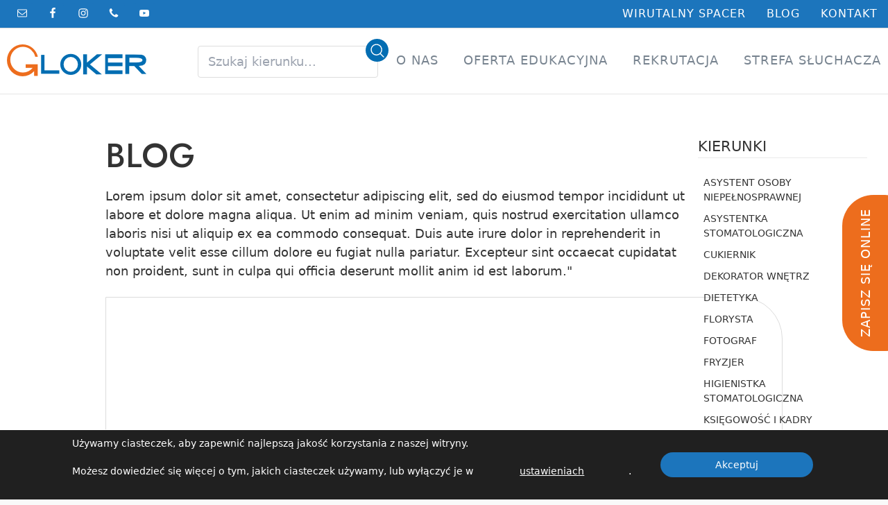

--- FILE ---
content_type: text/html; charset=UTF-8
request_url: https://gloker.edu.pl/tag/gloker/
body_size: 23484
content:
<!DOCTYPE html>
<html lang="pl-PL">
<head >
<meta charset="UTF-8" />
<meta name="viewport" content="width=device-width, initial-scale=1" />
<meta name='robots' content='index, follow, max-image-preview:large, max-snippet:-1, max-video-preview:-1' />

	<!-- This site is optimized with the Yoast SEO plugin v22.5 - https://yoast.com/wordpress/plugins/seo/ -->
	<title>Archiwa gloker - GLOKER</title>
	<link rel="canonical" href="https://gloker.edu.pl/tag/gloker/" />
	<link rel="next" href="https://gloker.edu.pl/tag/gloker/page/2/" />
	<meta property="og:locale" content="pl_PL" />
	<meta property="og:type" content="article" />
	<meta property="og:title" content="Archiwa gloker - GLOKER" />
	<meta property="og:url" content="https://gloker.edu.pl/tag/gloker/" />
	<meta property="og:site_name" content="GLOKER" />
	<meta name="twitter:card" content="summary_large_image" />
	<script type="application/ld+json" class="yoast-schema-graph">{"@context":"https://schema.org","@graph":[{"@type":"CollectionPage","@id":"https://gloker.edu.pl/tag/gloker/","url":"https://gloker.edu.pl/tag/gloker/","name":"Archiwa gloker - GLOKER","isPartOf":{"@id":"https://gloker.edu.pl/#website"},"primaryImageOfPage":{"@id":"https://gloker.edu.pl/tag/gloker/#primaryimage"},"image":{"@id":"https://gloker.edu.pl/tag/gloker/#primaryimage"},"thumbnailUrl":"https://gloker.edu.pl/wp-content/uploads/2025/12/Niebieski-Ilustracyjny-Zyczenia-Swiateczne-Wpis-na-Facebooku-2.png","breadcrumb":{"@id":"https://gloker.edu.pl/tag/gloker/#breadcrumb"},"inLanguage":"pl-PL"},{"@type":"ImageObject","inLanguage":"pl-PL","@id":"https://gloker.edu.pl/tag/gloker/#primaryimage","url":"https://gloker.edu.pl/wp-content/uploads/2025/12/Niebieski-Ilustracyjny-Zyczenia-Swiateczne-Wpis-na-Facebooku-2.png","contentUrl":"https://gloker.edu.pl/wp-content/uploads/2025/12/Niebieski-Ilustracyjny-Zyczenia-Swiateczne-Wpis-na-Facebooku-2.png","width":940,"height":788},{"@type":"BreadcrumbList","@id":"https://gloker.edu.pl/tag/gloker/#breadcrumb","itemListElement":[{"@type":"ListItem","position":1,"name":"Strona główna","item":"https://gloker.edu.pl/"},{"@type":"ListItem","position":2,"name":"gloker"}]},{"@type":"WebSite","@id":"https://gloker.edu.pl/#website","url":"https://gloker.edu.pl/","name":"GLOKER","description":"Bezpłatna szkoła policealna","publisher":{"@id":"https://gloker.edu.pl/#organization"},"potentialAction":[{"@type":"SearchAction","target":{"@type":"EntryPoint","urlTemplate":"https://gloker.edu.pl/?s={search_term_string}"},"query-input":"required name=search_term_string"}],"inLanguage":"pl-PL"},{"@type":"Organization","@id":"https://gloker.edu.pl/#organization","name":"GLOKER","url":"https://gloker.edu.pl/","logo":{"@type":"ImageObject","inLanguage":"pl-PL","@id":"https://gloker.edu.pl/#/schema/logo/image/","url":"https://gloker.edu.pl/wp-content/uploads/2021/04/logo_gloker.png","contentUrl":"https://gloker.edu.pl/wp-content/uploads/2021/04/logo_gloker.png","width":201,"height":46,"caption":"GLOKER"},"image":{"@id":"https://gloker.edu.pl/#/schema/logo/image/"}}]}</script>
	<!-- / Yoast SEO plugin. -->


<link rel='dns-prefetch' href='//fonts.googleapis.com' />
<link rel="alternate" type="application/rss+xml" title="GLOKER &raquo; Kanał z wpisami" href="https://gloker.edu.pl/feed/" />
<link rel="alternate" type="application/rss+xml" title="GLOKER &raquo; Kanał z komentarzami" href="https://gloker.edu.pl/comments/feed/" />
<link rel="alternate" type="application/rss+xml" title="GLOKER &raquo; Kanał z wpisami otagowanymi jako gloker" href="https://gloker.edu.pl/tag/gloker/feed/" />
<style id='wp-img-auto-sizes-contain-inline-css'>
img:is([sizes=auto i],[sizes^="auto," i]){contain-intrinsic-size:3000px 1500px}
/*# sourceURL=wp-img-auto-sizes-contain-inline-css */
</style>
<link rel='stylesheet' id='formidable-css' href='https://gloker.edu.pl/wp-content/plugins/formidable/css/formidableforms.css?ver=429900' media='all' />
<link rel='stylesheet' id='genesis-blocks-style-css-css' href='https://gloker.edu.pl/wp-content/plugins/genesis-blocks/dist/style-blocks.build.css?ver=1734707894' media='all' />
<link rel='stylesheet' id='gloker-theme-css' href='https://gloker.edu.pl/wp-content/themes/gloker/style.css?ver=3.4.0' media='all' />
<style id='gloker-theme-inline-css'>

		.wp-custom-logo .site-container .title-area {
			max-width: 250px;
		}
		
		.wp-custom-logo .title-area {
			padding-top: 12px;
		}
		
/*# sourceURL=gloker-theme-inline-css */
</style>
<style id='wp-emoji-styles-inline-css'>

	img.wp-smiley, img.emoji {
		display: inline !important;
		border: none !important;
		box-shadow: none !important;
		height: 1em !important;
		width: 1em !important;
		margin: 0 0.07em !important;
		vertical-align: -0.1em !important;
		background: none !important;
		padding: 0 !important;
	}
/*# sourceURL=wp-emoji-styles-inline-css */
</style>
<style id='wp-block-library-inline-css'>
:root{--wp-block-synced-color:#7a00df;--wp-block-synced-color--rgb:122,0,223;--wp-bound-block-color:var(--wp-block-synced-color);--wp-editor-canvas-background:#ddd;--wp-admin-theme-color:#007cba;--wp-admin-theme-color--rgb:0,124,186;--wp-admin-theme-color-darker-10:#006ba1;--wp-admin-theme-color-darker-10--rgb:0,107,160.5;--wp-admin-theme-color-darker-20:#005a87;--wp-admin-theme-color-darker-20--rgb:0,90,135;--wp-admin-border-width-focus:2px}@media (min-resolution:192dpi){:root{--wp-admin-border-width-focus:1.5px}}.wp-element-button{cursor:pointer}:root .has-very-light-gray-background-color{background-color:#eee}:root .has-very-dark-gray-background-color{background-color:#313131}:root .has-very-light-gray-color{color:#eee}:root .has-very-dark-gray-color{color:#313131}:root .has-vivid-green-cyan-to-vivid-cyan-blue-gradient-background{background:linear-gradient(135deg,#00d084,#0693e3)}:root .has-purple-crush-gradient-background{background:linear-gradient(135deg,#34e2e4,#4721fb 50%,#ab1dfe)}:root .has-hazy-dawn-gradient-background{background:linear-gradient(135deg,#faaca8,#dad0ec)}:root .has-subdued-olive-gradient-background{background:linear-gradient(135deg,#fafae1,#67a671)}:root .has-atomic-cream-gradient-background{background:linear-gradient(135deg,#fdd79a,#004a59)}:root .has-nightshade-gradient-background{background:linear-gradient(135deg,#330968,#31cdcf)}:root .has-midnight-gradient-background{background:linear-gradient(135deg,#020381,#2874fc)}:root{--wp--preset--font-size--normal:16px;--wp--preset--font-size--huge:42px}.has-regular-font-size{font-size:1em}.has-larger-font-size{font-size:2.625em}.has-normal-font-size{font-size:var(--wp--preset--font-size--normal)}.has-huge-font-size{font-size:var(--wp--preset--font-size--huge)}.has-text-align-center{text-align:center}.has-text-align-left{text-align:left}.has-text-align-right{text-align:right}.has-fit-text{white-space:nowrap!important}#end-resizable-editor-section{display:none}.aligncenter{clear:both}.items-justified-left{justify-content:flex-start}.items-justified-center{justify-content:center}.items-justified-right{justify-content:flex-end}.items-justified-space-between{justify-content:space-between}.screen-reader-text{border:0;clip-path:inset(50%);height:1px;margin:-1px;overflow:hidden;padding:0;position:absolute;width:1px;word-wrap:normal!important}.screen-reader-text:focus{background-color:#ddd;clip-path:none;color:#444;display:block;font-size:1em;height:auto;left:5px;line-height:normal;padding:15px 23px 14px;text-decoration:none;top:5px;width:auto;z-index:100000}html :where(.has-border-color){border-style:solid}html :where([style*=border-top-color]){border-top-style:solid}html :where([style*=border-right-color]){border-right-style:solid}html :where([style*=border-bottom-color]){border-bottom-style:solid}html :where([style*=border-left-color]){border-left-style:solid}html :where([style*=border-width]){border-style:solid}html :where([style*=border-top-width]){border-top-style:solid}html :where([style*=border-right-width]){border-right-style:solid}html :where([style*=border-bottom-width]){border-bottom-style:solid}html :where([style*=border-left-width]){border-left-style:solid}html :where(img[class*=wp-image-]){height:auto;max-width:100%}:where(figure){margin:0 0 1em}html :where(.is-position-sticky){--wp-admin--admin-bar--position-offset:var(--wp-admin--admin-bar--height,0px)}@media screen and (max-width:600px){html :where(.is-position-sticky){--wp-admin--admin-bar--position-offset:0px}}

/*# sourceURL=wp-block-library-inline-css */
</style><style id='global-styles-inline-css'>
:root{--wp--preset--aspect-ratio--square: 1;--wp--preset--aspect-ratio--4-3: 4/3;--wp--preset--aspect-ratio--3-4: 3/4;--wp--preset--aspect-ratio--3-2: 3/2;--wp--preset--aspect-ratio--2-3: 2/3;--wp--preset--aspect-ratio--16-9: 16/9;--wp--preset--aspect-ratio--9-16: 9/16;--wp--preset--color--black: #000000;--wp--preset--color--cyan-bluish-gray: #abb8c3;--wp--preset--color--white: #ffffff;--wp--preset--color--pale-pink: #f78da7;--wp--preset--color--vivid-red: #cf2e2e;--wp--preset--color--luminous-vivid-orange: #ff6900;--wp--preset--color--luminous-vivid-amber: #fcb900;--wp--preset--color--light-green-cyan: #7bdcb5;--wp--preset--color--vivid-green-cyan: #00d084;--wp--preset--color--pale-cyan-blue: #8ed1fc;--wp--preset--color--vivid-cyan-blue: #0693e3;--wp--preset--color--vivid-purple: #9b51e0;--wp--preset--color--theme-primary: #0073e5;--wp--preset--color--theme-secondary: #0073e5;--wp--preset--gradient--vivid-cyan-blue-to-vivid-purple: linear-gradient(135deg,rgb(6,147,227) 0%,rgb(155,81,224) 100%);--wp--preset--gradient--light-green-cyan-to-vivid-green-cyan: linear-gradient(135deg,rgb(122,220,180) 0%,rgb(0,208,130) 100%);--wp--preset--gradient--luminous-vivid-amber-to-luminous-vivid-orange: linear-gradient(135deg,rgb(252,185,0) 0%,rgb(255,105,0) 100%);--wp--preset--gradient--luminous-vivid-orange-to-vivid-red: linear-gradient(135deg,rgb(255,105,0) 0%,rgb(207,46,46) 100%);--wp--preset--gradient--very-light-gray-to-cyan-bluish-gray: linear-gradient(135deg,rgb(238,238,238) 0%,rgb(169,184,195) 100%);--wp--preset--gradient--cool-to-warm-spectrum: linear-gradient(135deg,rgb(74,234,220) 0%,rgb(151,120,209) 20%,rgb(207,42,186) 40%,rgb(238,44,130) 60%,rgb(251,105,98) 80%,rgb(254,248,76) 100%);--wp--preset--gradient--blush-light-purple: linear-gradient(135deg,rgb(255,206,236) 0%,rgb(152,150,240) 100%);--wp--preset--gradient--blush-bordeaux: linear-gradient(135deg,rgb(254,205,165) 0%,rgb(254,45,45) 50%,rgb(107,0,62) 100%);--wp--preset--gradient--luminous-dusk: linear-gradient(135deg,rgb(255,203,112) 0%,rgb(199,81,192) 50%,rgb(65,88,208) 100%);--wp--preset--gradient--pale-ocean: linear-gradient(135deg,rgb(255,245,203) 0%,rgb(182,227,212) 50%,rgb(51,167,181) 100%);--wp--preset--gradient--electric-grass: linear-gradient(135deg,rgb(202,248,128) 0%,rgb(113,206,126) 100%);--wp--preset--gradient--midnight: linear-gradient(135deg,rgb(2,3,129) 0%,rgb(40,116,252) 100%);--wp--preset--font-size--small: 12px;--wp--preset--font-size--medium: 20px;--wp--preset--font-size--large: 20px;--wp--preset--font-size--x-large: 42px;--wp--preset--font-size--normal: 18px;--wp--preset--font-size--larger: 24px;--wp--preset--spacing--20: 0.44rem;--wp--preset--spacing--30: 0.67rem;--wp--preset--spacing--40: 1rem;--wp--preset--spacing--50: 1.5rem;--wp--preset--spacing--60: 2.25rem;--wp--preset--spacing--70: 3.38rem;--wp--preset--spacing--80: 5.06rem;--wp--preset--shadow--natural: 6px 6px 9px rgba(0, 0, 0, 0.2);--wp--preset--shadow--deep: 12px 12px 50px rgba(0, 0, 0, 0.4);--wp--preset--shadow--sharp: 6px 6px 0px rgba(0, 0, 0, 0.2);--wp--preset--shadow--outlined: 6px 6px 0px -3px rgb(255, 255, 255), 6px 6px rgb(0, 0, 0);--wp--preset--shadow--crisp: 6px 6px 0px rgb(0, 0, 0);}:where(.is-layout-flex){gap: 0.5em;}:where(.is-layout-grid){gap: 0.5em;}body .is-layout-flex{display: flex;}.is-layout-flex{flex-wrap: wrap;align-items: center;}.is-layout-flex > :is(*, div){margin: 0;}body .is-layout-grid{display: grid;}.is-layout-grid > :is(*, div){margin: 0;}:where(.wp-block-columns.is-layout-flex){gap: 2em;}:where(.wp-block-columns.is-layout-grid){gap: 2em;}:where(.wp-block-post-template.is-layout-flex){gap: 1.25em;}:where(.wp-block-post-template.is-layout-grid){gap: 1.25em;}.has-black-color{color: var(--wp--preset--color--black) !important;}.has-cyan-bluish-gray-color{color: var(--wp--preset--color--cyan-bluish-gray) !important;}.has-white-color{color: var(--wp--preset--color--white) !important;}.has-pale-pink-color{color: var(--wp--preset--color--pale-pink) !important;}.has-vivid-red-color{color: var(--wp--preset--color--vivid-red) !important;}.has-luminous-vivid-orange-color{color: var(--wp--preset--color--luminous-vivid-orange) !important;}.has-luminous-vivid-amber-color{color: var(--wp--preset--color--luminous-vivid-amber) !important;}.has-light-green-cyan-color{color: var(--wp--preset--color--light-green-cyan) !important;}.has-vivid-green-cyan-color{color: var(--wp--preset--color--vivid-green-cyan) !important;}.has-pale-cyan-blue-color{color: var(--wp--preset--color--pale-cyan-blue) !important;}.has-vivid-cyan-blue-color{color: var(--wp--preset--color--vivid-cyan-blue) !important;}.has-vivid-purple-color{color: var(--wp--preset--color--vivid-purple) !important;}.has-black-background-color{background-color: var(--wp--preset--color--black) !important;}.has-cyan-bluish-gray-background-color{background-color: var(--wp--preset--color--cyan-bluish-gray) !important;}.has-white-background-color{background-color: var(--wp--preset--color--white) !important;}.has-pale-pink-background-color{background-color: var(--wp--preset--color--pale-pink) !important;}.has-vivid-red-background-color{background-color: var(--wp--preset--color--vivid-red) !important;}.has-luminous-vivid-orange-background-color{background-color: var(--wp--preset--color--luminous-vivid-orange) !important;}.has-luminous-vivid-amber-background-color{background-color: var(--wp--preset--color--luminous-vivid-amber) !important;}.has-light-green-cyan-background-color{background-color: var(--wp--preset--color--light-green-cyan) !important;}.has-vivid-green-cyan-background-color{background-color: var(--wp--preset--color--vivid-green-cyan) !important;}.has-pale-cyan-blue-background-color{background-color: var(--wp--preset--color--pale-cyan-blue) !important;}.has-vivid-cyan-blue-background-color{background-color: var(--wp--preset--color--vivid-cyan-blue) !important;}.has-vivid-purple-background-color{background-color: var(--wp--preset--color--vivid-purple) !important;}.has-black-border-color{border-color: var(--wp--preset--color--black) !important;}.has-cyan-bluish-gray-border-color{border-color: var(--wp--preset--color--cyan-bluish-gray) !important;}.has-white-border-color{border-color: var(--wp--preset--color--white) !important;}.has-pale-pink-border-color{border-color: var(--wp--preset--color--pale-pink) !important;}.has-vivid-red-border-color{border-color: var(--wp--preset--color--vivid-red) !important;}.has-luminous-vivid-orange-border-color{border-color: var(--wp--preset--color--luminous-vivid-orange) !important;}.has-luminous-vivid-amber-border-color{border-color: var(--wp--preset--color--luminous-vivid-amber) !important;}.has-light-green-cyan-border-color{border-color: var(--wp--preset--color--light-green-cyan) !important;}.has-vivid-green-cyan-border-color{border-color: var(--wp--preset--color--vivid-green-cyan) !important;}.has-pale-cyan-blue-border-color{border-color: var(--wp--preset--color--pale-cyan-blue) !important;}.has-vivid-cyan-blue-border-color{border-color: var(--wp--preset--color--vivid-cyan-blue) !important;}.has-vivid-purple-border-color{border-color: var(--wp--preset--color--vivid-purple) !important;}.has-vivid-cyan-blue-to-vivid-purple-gradient-background{background: var(--wp--preset--gradient--vivid-cyan-blue-to-vivid-purple) !important;}.has-light-green-cyan-to-vivid-green-cyan-gradient-background{background: var(--wp--preset--gradient--light-green-cyan-to-vivid-green-cyan) !important;}.has-luminous-vivid-amber-to-luminous-vivid-orange-gradient-background{background: var(--wp--preset--gradient--luminous-vivid-amber-to-luminous-vivid-orange) !important;}.has-luminous-vivid-orange-to-vivid-red-gradient-background{background: var(--wp--preset--gradient--luminous-vivid-orange-to-vivid-red) !important;}.has-very-light-gray-to-cyan-bluish-gray-gradient-background{background: var(--wp--preset--gradient--very-light-gray-to-cyan-bluish-gray) !important;}.has-cool-to-warm-spectrum-gradient-background{background: var(--wp--preset--gradient--cool-to-warm-spectrum) !important;}.has-blush-light-purple-gradient-background{background: var(--wp--preset--gradient--blush-light-purple) !important;}.has-blush-bordeaux-gradient-background{background: var(--wp--preset--gradient--blush-bordeaux) !important;}.has-luminous-dusk-gradient-background{background: var(--wp--preset--gradient--luminous-dusk) !important;}.has-pale-ocean-gradient-background{background: var(--wp--preset--gradient--pale-ocean) !important;}.has-electric-grass-gradient-background{background: var(--wp--preset--gradient--electric-grass) !important;}.has-midnight-gradient-background{background: var(--wp--preset--gradient--midnight) !important;}.has-small-font-size{font-size: var(--wp--preset--font-size--small) !important;}.has-medium-font-size{font-size: var(--wp--preset--font-size--medium) !important;}.has-large-font-size{font-size: var(--wp--preset--font-size--large) !important;}.has-x-large-font-size{font-size: var(--wp--preset--font-size--x-large) !important;}
/*# sourceURL=global-styles-inline-css */
</style>

<style id='classic-theme-styles-inline-css'>
/*! This file is auto-generated */
.wp-block-button__link{color:#fff;background-color:#32373c;border-radius:9999px;box-shadow:none;text-decoration:none;padding:calc(.667em + 2px) calc(1.333em + 2px);font-size:1.125em}.wp-block-file__button{background:#32373c;color:#fff;text-decoration:none}
/*# sourceURL=/wp-includes/css/classic-themes.min.css */
</style>
<link rel='stylesheet' id='contact-form-7-css' href='https://gloker.edu.pl/wp-content/plugins/contact-form-7/includes/css/styles.css?ver=5.9.3' media='all' />
<link rel='stylesheet' id='gloker-theme-fonts-css' href='https://fonts.googleapis.com/css?family=Source+Sans+Pro%3A400%2C400i%2C600%2C700&#038;display=swap&#038;ver=3.4.0' media='all' />
<link rel='stylesheet' id='dashicons-css' href='https://gloker.edu.pl/wp-includes/css/dashicons.min.css?ver=6.9' media='all' />
<link rel='stylesheet' id='tailwind-css' href='https://gloker.edu.pl/wp-content/themes/gloker/assets/css/tailwind.min.css?ver=1.1' media='all' />
<link rel='stylesheet' id='fonts-css' href='https://gloker.edu.pl/wp-content/themes/gloker/assets/css/fonts.css?ver=1.1' media='all' />
<link rel='stylesheet' id='animate-css' href='https://gloker.edu.pl/wp-content/themes/gloker/assets/css/animate.min.css?ver=1.1' media='all' />
<link rel='stylesheet' id='hover-css' href='https://gloker.edu.pl/wp-content/themes/gloker/assets/css/hover.min.css?ver=1.1' media='all' />
<link rel='stylesheet' id='swiper-css' href='https://gloker.edu.pl/wp-content/themes/gloker/assets/css/swiper-bundle.min.css?ver=1.1' media='all' />
<link rel='stylesheet' id='accordion-css' href='https://gloker.edu.pl/wp-content/themes/gloker/assets/css/accordion.min.css?ver=1.1' media='all' />
<link rel='stylesheet' id='gloker-theme-gutenberg-css' href='https://gloker.edu.pl/wp-content/themes/gloker/lib/gutenberg/front-end.css?ver=3.4.0' media='all' />
<style id='gloker-theme-gutenberg-inline-css'>
.gb-block-post-grid .gb-post-grid-items h2 a:hover {
	color: #0073e5;
}

.site-container .wp-block-button .wp-block-button__link {
	background-color: #0073e5;
}

.wp-block-button .wp-block-button__link:not(.has-background),
.wp-block-button .wp-block-button__link:not(.has-background):focus,
.wp-block-button .wp-block-button__link:not(.has-background):hover {
	color: #ffffff;
}

.site-container .wp-block-button.is-style-outline .wp-block-button__link {
	color: #0073e5;
}

.site-container .wp-block-button.is-style-outline .wp-block-button__link:focus,
.site-container .wp-block-button.is-style-outline .wp-block-button__link:hover {
	color: #2396ff;
}		.site-container .has-small-font-size {
			font-size: 12px;
		}		.site-container .has-normal-font-size {
			font-size: 18px;
		}		.site-container .has-large-font-size {
			font-size: 20px;
		}		.site-container .has-larger-font-size {
			font-size: 24px;
		}		.site-container .has-theme-primary-color,
		.site-container .wp-block-button .wp-block-button__link.has-theme-primary-color,
		.site-container .wp-block-button.is-style-outline .wp-block-button__link.has-theme-primary-color {
			color: #0073e5;
		}

		.site-container .has-theme-primary-background-color,
		.site-container .wp-block-button .wp-block-button__link.has-theme-primary-background-color,
		.site-container .wp-block-pullquote.is-style-solid-color.has-theme-primary-background-color {
			background-color: #0073e5;
		}		.site-container .has-theme-secondary-color,
		.site-container .wp-block-button .wp-block-button__link.has-theme-secondary-color,
		.site-container .wp-block-button.is-style-outline .wp-block-button__link.has-theme-secondary-color {
			color: #0073e5;
		}

		.site-container .has-theme-secondary-background-color,
		.site-container .wp-block-button .wp-block-button__link.has-theme-secondary-background-color,
		.site-container .wp-block-pullquote.is-style-solid-color.has-theme-secondary-background-color {
			background-color: #0073e5;
		}
/*# sourceURL=gloker-theme-gutenberg-inline-css */
</style>
<link rel='stylesheet' id='simple-social-icons-font-css' href='https://gloker.edu.pl/wp-content/plugins/simple-social-icons/css/style.css?ver=3.0.2' media='all' />
<link rel='stylesheet' id='slb_core-css' href='https://gloker.edu.pl/wp-content/plugins/simple-lightbox/client/css/app.css?ver=2.9.3' media='all' />
<link rel='stylesheet' id='searchwp-live-search-css' href='https://gloker.edu.pl/wp-content/plugins/searchwp-live-ajax-search/assets/styles/style.css?ver=1.8.2' media='all' />
<style id='searchwp-live-search-inline-css'>
.searchwp-live-search-result .searchwp-live-search-result--title a {
  font-size: 16px;
}
.searchwp-live-search-result .searchwp-live-search-result--price {
  font-size: 14px;
}
.searchwp-live-search-result .searchwp-live-search-result--add-to-cart .button {
  font-size: 14px;
}

/*# sourceURL=searchwp-live-search-inline-css */
</style>
<link rel='stylesheet' id='popup-maker-site-css' href='//gloker.edu.pl/wp-content/uploads/pum/pum-site-styles.css?generated=1734707959&#038;ver=1.18.5' media='all' />
<link rel='stylesheet' id='moove_gdpr_frontend-css' href='https://gloker.edu.pl/wp-content/plugins/gdpr-cookie-compliance/dist/styles/gdpr-main-nf.css?ver=4.14.0' media='all' />
<style id='moove_gdpr_frontend-inline-css'>
				#moove_gdpr_cookie_modal .moove-gdpr-modal-content .moove-gdpr-tab-main h3.tab-title, 
				#moove_gdpr_cookie_modal .moove-gdpr-modal-content .moove-gdpr-tab-main span.tab-title,
				#moove_gdpr_cookie_modal .moove-gdpr-modal-content .moove-gdpr-modal-left-content #moove-gdpr-menu li a, 
				#moove_gdpr_cookie_modal .moove-gdpr-modal-content .moove-gdpr-modal-left-content #moove-gdpr-menu li button,
				#moove_gdpr_cookie_modal .moove-gdpr-modal-content .moove-gdpr-modal-left-content .moove-gdpr-branding-cnt a,
				#moove_gdpr_cookie_modal .moove-gdpr-modal-content .moove-gdpr-modal-footer-content .moove-gdpr-button-holder a.mgbutton, 
				#moove_gdpr_cookie_modal .moove-gdpr-modal-content .moove-gdpr-modal-footer-content .moove-gdpr-button-holder button.mgbutton,
				#moove_gdpr_cookie_modal .cookie-switch .cookie-slider:after, 
				#moove_gdpr_cookie_modal .cookie-switch .slider:after, 
				#moove_gdpr_cookie_modal .switch .cookie-slider:after, 
				#moove_gdpr_cookie_modal .switch .slider:after,
				#moove_gdpr_cookie_info_bar .moove-gdpr-info-bar-container .moove-gdpr-info-bar-content p, 
				#moove_gdpr_cookie_info_bar .moove-gdpr-info-bar-container .moove-gdpr-info-bar-content p a,
				#moove_gdpr_cookie_info_bar .moove-gdpr-info-bar-container .moove-gdpr-info-bar-content a.mgbutton, 
				#moove_gdpr_cookie_info_bar .moove-gdpr-info-bar-container .moove-gdpr-info-bar-content button.mgbutton,
				#moove_gdpr_cookie_modal .moove-gdpr-modal-content .moove-gdpr-tab-main .moove-gdpr-tab-main-content h1, 
				#moove_gdpr_cookie_modal .moove-gdpr-modal-content .moove-gdpr-tab-main .moove-gdpr-tab-main-content h2, 
				#moove_gdpr_cookie_modal .moove-gdpr-modal-content .moove-gdpr-tab-main .moove-gdpr-tab-main-content h3, 
				#moove_gdpr_cookie_modal .moove-gdpr-modal-content .moove-gdpr-tab-main .moove-gdpr-tab-main-content h4, 
				#moove_gdpr_cookie_modal .moove-gdpr-modal-content .moove-gdpr-tab-main .moove-gdpr-tab-main-content h5, 
				#moove_gdpr_cookie_modal .moove-gdpr-modal-content .moove-gdpr-tab-main .moove-gdpr-tab-main-content h6,
				#moove_gdpr_cookie_modal .moove-gdpr-modal-content.moove_gdpr_modal_theme_v2 .moove-gdpr-modal-title .tab-title,
				#moove_gdpr_cookie_modal .moove-gdpr-modal-content.moove_gdpr_modal_theme_v2 .moove-gdpr-tab-main h3.tab-title, 
				#moove_gdpr_cookie_modal .moove-gdpr-modal-content.moove_gdpr_modal_theme_v2 .moove-gdpr-tab-main span.tab-title,
				#moove_gdpr_cookie_modal .moove-gdpr-modal-content.moove_gdpr_modal_theme_v2 .moove-gdpr-branding-cnt a {
				 	font-weight: inherit				}
			#moove_gdpr_cookie_modal,#moove_gdpr_cookie_info_bar,.gdpr_cookie_settings_shortcode_content{font-family:inherit}#moove_gdpr_save_popup_settings_button{background-color:#373737;color:#fff}#moove_gdpr_save_popup_settings_button:hover{background-color:#000}#moove_gdpr_cookie_info_bar .moove-gdpr-info-bar-container .moove-gdpr-info-bar-content a.mgbutton,#moove_gdpr_cookie_info_bar .moove-gdpr-info-bar-container .moove-gdpr-info-bar-content button.mgbutton{background-color:#1c75bc}#moove_gdpr_cookie_modal .moove-gdpr-modal-content .moove-gdpr-modal-footer-content .moove-gdpr-button-holder a.mgbutton,#moove_gdpr_cookie_modal .moove-gdpr-modal-content .moove-gdpr-modal-footer-content .moove-gdpr-button-holder button.mgbutton,.gdpr_cookie_settings_shortcode_content .gdpr-shr-button.button-green{background-color:#1c75bc;border-color:#1c75bc}#moove_gdpr_cookie_modal .moove-gdpr-modal-content .moove-gdpr-modal-footer-content .moove-gdpr-button-holder a.mgbutton:hover,#moove_gdpr_cookie_modal .moove-gdpr-modal-content .moove-gdpr-modal-footer-content .moove-gdpr-button-holder button.mgbutton:hover,.gdpr_cookie_settings_shortcode_content .gdpr-shr-button.button-green:hover{background-color:#fff;color:#1c75bc}#moove_gdpr_cookie_modal .moove-gdpr-modal-content .moove-gdpr-modal-close i,#moove_gdpr_cookie_modal .moove-gdpr-modal-content .moove-gdpr-modal-close span.gdpr-icon{background-color:#1c75bc;border:1px solid #1c75bc}#moove_gdpr_cookie_info_bar span.change-settings-button.focus-g,#moove_gdpr_cookie_info_bar span.change-settings-button:focus,#moove_gdpr_cookie_info_bar button.change-settings-button.focus-g,#moove_gdpr_cookie_info_bar button.change-settings-button:focus{-webkit-box-shadow:0 0 1px 3px #1c75bc;-moz-box-shadow:0 0 1px 3px #1c75bc;box-shadow:0 0 1px 3px #1c75bc}#moove_gdpr_cookie_modal .moove-gdpr-modal-content .moove-gdpr-modal-close i:hover,#moove_gdpr_cookie_modal .moove-gdpr-modal-content .moove-gdpr-modal-close span.gdpr-icon:hover,#moove_gdpr_cookie_info_bar span[data-href]>u.change-settings-button{color:#1c75bc}#moove_gdpr_cookie_modal .moove-gdpr-modal-content .moove-gdpr-modal-left-content #moove-gdpr-menu li.menu-item-selected a span.gdpr-icon,#moove_gdpr_cookie_modal .moove-gdpr-modal-content .moove-gdpr-modal-left-content #moove-gdpr-menu li.menu-item-selected button span.gdpr-icon{color:inherit}#moove_gdpr_cookie_modal .moove-gdpr-modal-content .moove-gdpr-modal-left-content #moove-gdpr-menu li a span.gdpr-icon,#moove_gdpr_cookie_modal .moove-gdpr-modal-content .moove-gdpr-modal-left-content #moove-gdpr-menu li button span.gdpr-icon{color:inherit}#moove_gdpr_cookie_modal .gdpr-acc-link{line-height:0;font-size:0;color:transparent;position:absolute}#moove_gdpr_cookie_modal .moove-gdpr-modal-content .moove-gdpr-modal-close:hover i,#moove_gdpr_cookie_modal .moove-gdpr-modal-content .moove-gdpr-modal-left-content #moove-gdpr-menu li a,#moove_gdpr_cookie_modal .moove-gdpr-modal-content .moove-gdpr-modal-left-content #moove-gdpr-menu li button,#moove_gdpr_cookie_modal .moove-gdpr-modal-content .moove-gdpr-modal-left-content #moove-gdpr-menu li button i,#moove_gdpr_cookie_modal .moove-gdpr-modal-content .moove-gdpr-modal-left-content #moove-gdpr-menu li a i,#moove_gdpr_cookie_modal .moove-gdpr-modal-content .moove-gdpr-tab-main .moove-gdpr-tab-main-content a:hover,#moove_gdpr_cookie_info_bar.moove-gdpr-dark-scheme .moove-gdpr-info-bar-container .moove-gdpr-info-bar-content a.mgbutton:hover,#moove_gdpr_cookie_info_bar.moove-gdpr-dark-scheme .moove-gdpr-info-bar-container .moove-gdpr-info-bar-content button.mgbutton:hover,#moove_gdpr_cookie_info_bar.moove-gdpr-dark-scheme .moove-gdpr-info-bar-container .moove-gdpr-info-bar-content a:hover,#moove_gdpr_cookie_info_bar.moove-gdpr-dark-scheme .moove-gdpr-info-bar-container .moove-gdpr-info-bar-content button:hover,#moove_gdpr_cookie_info_bar.moove-gdpr-dark-scheme .moove-gdpr-info-bar-container .moove-gdpr-info-bar-content span.change-settings-button:hover,#moove_gdpr_cookie_info_bar.moove-gdpr-dark-scheme .moove-gdpr-info-bar-container .moove-gdpr-info-bar-content button.change-settings-button:hover,#moove_gdpr_cookie_info_bar.moove-gdpr-dark-scheme .moove-gdpr-info-bar-container .moove-gdpr-info-bar-content u.change-settings-button:hover,#moove_gdpr_cookie_info_bar span[data-href]>u.change-settings-button,#moove_gdpr_cookie_info_bar.moove-gdpr-dark-scheme .moove-gdpr-info-bar-container .moove-gdpr-info-bar-content a.mgbutton.focus-g,#moove_gdpr_cookie_info_bar.moove-gdpr-dark-scheme .moove-gdpr-info-bar-container .moove-gdpr-info-bar-content button.mgbutton.focus-g,#moove_gdpr_cookie_info_bar.moove-gdpr-dark-scheme .moove-gdpr-info-bar-container .moove-gdpr-info-bar-content a.focus-g,#moove_gdpr_cookie_info_bar.moove-gdpr-dark-scheme .moove-gdpr-info-bar-container .moove-gdpr-info-bar-content button.focus-g,#moove_gdpr_cookie_info_bar.moove-gdpr-dark-scheme .moove-gdpr-info-bar-container .moove-gdpr-info-bar-content a.mgbutton:focus,#moove_gdpr_cookie_info_bar.moove-gdpr-dark-scheme .moove-gdpr-info-bar-container .moove-gdpr-info-bar-content button.mgbutton:focus,#moove_gdpr_cookie_info_bar.moove-gdpr-dark-scheme .moove-gdpr-info-bar-container .moove-gdpr-info-bar-content a:focus,#moove_gdpr_cookie_info_bar.moove-gdpr-dark-scheme .moove-gdpr-info-bar-container .moove-gdpr-info-bar-content button:focus,#moove_gdpr_cookie_info_bar.moove-gdpr-dark-scheme .moove-gdpr-info-bar-container .moove-gdpr-info-bar-content span.change-settings-button.focus-g,span.change-settings-button:focus,button.change-settings-button.focus-g,button.change-settings-button:focus,#moove_gdpr_cookie_info_bar.moove-gdpr-dark-scheme .moove-gdpr-info-bar-container .moove-gdpr-info-bar-content u.change-settings-button.focus-g,#moove_gdpr_cookie_info_bar.moove-gdpr-dark-scheme .moove-gdpr-info-bar-container .moove-gdpr-info-bar-content u.change-settings-button:focus{color:#1c75bc}#moove_gdpr_cookie_modal.gdpr_lightbox-hide{display:none}
/*# sourceURL=moove_gdpr_frontend-inline-css */
</style>
<script id="breeze-prefetch-js-extra">
var breeze_prefetch = {"local_url":"https://gloker.edu.pl","ignore_remote_prefetch":"1","ignore_list":["/wp-admin/"]};
//# sourceURL=breeze-prefetch-js-extra
</script>
<script src="https://gloker.edu.pl/wp-content/plugins/breeze/assets/js/js-front-end/breeze-prefetch-links.min.js?ver=2.1.7" id="breeze-prefetch-js"></script>
<script src="https://gloker.edu.pl/wp-includes/js/jquery/jquery.min.js?ver=3.7.1" id="jquery-core-js"></script>
<script src="https://gloker.edu.pl/wp-includes/js/jquery/jquery-migrate.min.js?ver=3.4.1" id="jquery-migrate-js"></script>
<script src="https://gloker.edu.pl/wp-content/plugins/e2pdf/js/e2pdf.frontend.js?ver=1.23.24" id="js/e2pdf.frontend-js"></script>
<link rel="https://api.w.org/" href="https://gloker.edu.pl/wp-json/" /><link rel="alternate" title="JSON" type="application/json" href="https://gloker.edu.pl/wp-json/wp/v2/tags/50" /><link rel="EditURI" type="application/rsd+xml" title="RSD" href="https://gloker.edu.pl/xmlrpc.php?rsd" />
<meta name="generator" content="WordPress 6.9" />
<script type="text/javascript">document.documentElement.className += " js";</script>
<link rel="pingback" href="https://gloker.edu.pl/xmlrpc.php" />
<link rel="icon" href="https://gloker.edu.pl/wp-content/uploads/2021/01/cropped-logo-e64375cd457d5ca83e1462e31f05dbc0-32x32.png" sizes="32x32" />
<link rel="icon" href="https://gloker.edu.pl/wp-content/uploads/2021/01/cropped-logo-e64375cd457d5ca83e1462e31f05dbc0-192x192.png" sizes="192x192" />
<link rel="apple-touch-icon" href="https://gloker.edu.pl/wp-content/uploads/2021/01/cropped-logo-e64375cd457d5ca83e1462e31f05dbc0-180x180.png" />
<meta name="msapplication-TileImage" content="https://gloker.edu.pl/wp-content/uploads/2021/01/cropped-logo-e64375cd457d5ca83e1462e31f05dbc0-270x270.png" />
		<style id="wp-custom-css">
			.page-template-aktualnosci .ac-panel ul {
    padding-left: 20px;
    list-style: disc!important;
    margin: 14px 0;
}
.page-template-aktualnosci .ac-panel ul li {
    list-style-type: disc;
}
.page-template-aktualnosci .ac-panel {
    padding: 10px;
}
.page-template-aktualnosci .ac .ac-panel .ac-text {
	padding:0!important;
}
.eb-cd-wrapper .eb-cd-inner .box {
	    max-width: 98px;
}
@media screen and (min-width:500px){
	.mobile {
		display:none!important;
	}
}
@media screen and (max-width:400px) {
	td.font-medium.border-b-2 {
    display: block;
}
	td.border-b-2 {
    display: block;
}
}
@media screen and (max-width:969px){
	td, th {
    text-align: left;
    vertical-align: top;
    min-width: 200px;
}
	td.border-b-2 {
    font-size: 13px!important;
}
	ul.custom-list {
    -webkit-column-count: 1!important;
    -moz-column-count: 1!important;
    column-count: 1!important;
    margin: 44px 0;
}
.eb-cd-inner .box + .box {
    margin: 0;
    margin-left: 5px;
	}}
a.small-button {
   
    display: block;
    width: 65px;
}
.breadcrumb {
    line-height: 30px!important;
}
.footer_link:hover {
	color:#036db2!important
}
.__post {
    min-height: 380px!important;
}
button.frm_button_submit.frm_final_submit, a.frm_add_form_row.frm_button, a.frm_remove_form_row.frm_button {
    background-color: #1b75bc!important;
    border-color: #1b75bc!important;
}

button.frm_button_submit.frm_final_submit:hover, a.frm_add_form_row.frm_button:hover, a.frm_remove_form_row.frm_button:hover {
	color: white!important;
	background-color:#ed6d1d!important;
	border-color:#ed6d1d!important;
}
.page-id-3253 .site-inner li {

    list-style-type: disc;

}
.page-id-3253 .site-inner ul {

    padding-left:20px

}
span.wpcf7-list-item.first {
    display: block;
}
.py-3 * {
    font-family: system-ui,-apple-system,'Segoe UI',Roboto,Helvetica,Arial,sans-serif,'Apple Color Emoji','Segoe UI Emoji'!important;
}
.ui-datepicker .ui-datepicker-title select.ui-datepicker-month, .ui-datepicker .ui-datepicker-title select.ui-datepicker-year {
    
    background-color: #579af6;
    
}
.frm_style_formidable-style.with_frm_style .form-field.frm_section_heading h3 {
    margin-bottom: 0;
    font-size: 16px!important;
}
.acf-field-repeater>.acf-input>.acf-repeater>.acfe-repeater-stylised-button {
    padding: 10px;
    border: none;
    text-align: center;
    float: left;
    padding-right: 0;
    text-transform: uppercase;
    margin: 22px 0px;
}
input.acf-button.button.button-primary.button-large {
    text-transform: uppercase;
}
.acf-field-repeater>.acf-input>.acf-repeater>.acfe-repeater-stylised-button {
    padding: 0!important;
    border: none!important;
    
}
a.acf-button.button {
    min-width: 330px;
   
    line-height: 38px;
}
.breadcrumb {
    text-align: left;
    border: none;
}
.imp-ui-element {
    
    border: 1px solid #00000021;
    
}
.swiper-container-horizontal>.swiper-pagination-bullets, .swiper-pagination-custom, .swiper-pagination-fraction {
    bottom: 0!important;
    
}
/*.post-type-archive-kierunki .post_card {
    height: 385px;
}*/
h1.entry-title {
    text-transform: uppercase;
}
.reservation {
   
    padding: 20px 0;
}
/* FOOTER */
.widget-area.footer-widgets-3.footer-widget-area {
    width: 38%;
}
.widget-area.footer-widgets-2.footer-widget-area {
    width: 22%;
}
.simple-social-icons ul.aligncenter {
    text-align: left;
}
.pre_choose div > a:focus {
    margin: 0 auto;
    color: #fff;
}
.widget-area.footer-widgets-1.footer-widget-area {
    width: 40%;
}
a.wp-block-button__link.has-background.no-border-radius {
    background-color: #ed6d1d!important;
}
.single_categoriess_courses_wrapper.w-full.shadow.content-center.Fryzjerskie.i.kosmetyczne img {
    height: 120px!important;
    margin-top: 45px;
}
.txt_counter {
   
    font-size: 18px!important;
     padding-top: 10px;
}


a.breadcrumb-link, .breadcrumb, .breadcrumb-link {
	padding:0!important;
}
.genesis-nav-menu .sub-menu {
    
    right: 0;
}


h1.entry-title {
    font-weight: 500;
}

.imp-tooltip {
    background: #2178b7!important;
}

 .squares-element h3 {
	font-size: 17px!important;
		font-weight:600!important;
}

.imp-shapes-menu-layer-title {
    
    background: #ed6d1e;
   
    color: #fff;
}


.utility-bar {
  
    padding: 0 10px!important;
}
li#menu-item-2044 a {
    padding-right: 0;
}
.site-header {
   
    padding: 0 10px!important;
   
}
.kropki  { 
padding-left: 20px;
    display: block;
}
.kropki li {
    
	display: block;
    position: relative;
	
}
.kropki li:before {
    content: "";
    position: absolute;
    top: 1.2em;
    left: -20px;
    margin-top: -14px;
    background: #ed6d1d;
    height: 12px;
    width: 12px;
    border-radius: 50%;
} 

.kropki.niebieskie li:before{ 
background: #1e6eb2;
}
.single-post h1.entry-title {
	font-weight: 500;
    text-transform: uppercase;
}
.gb-post-grid-item:first-of-type a.gb-block-post-grid-more-link.gb-text-link {
	background:#036db2!important;
}

.gb-block-post-grid-excerpt p:first-of-type {
    height: 122px!important;
}

h3.gb-block-post-grid-title {
      height: 53px;
    text-transform: uppercase;
    overflow: hidden;

}
.gb-block-post-grid .gb-block-post-grid-text p:last-of-type {
    margin: 0!important;
    font-size: inherit;
    margin-top: 22px!important;
}
a.gb-block-post-grid-more-link.gb-text-link {
    background: #ed6d1d;
   
    text-transform: uppercase;
}

.sub-title {
	    font-size: 48px!important;
    margin-bottom: 22px;
}
.home .wp-block-columns {
    margin: 22px 0;
}
.circle-img {
	 -webkit-border-radius: 0 60px;
    border-radius: 0 60px;
    height: auto;
    margin: 0;
    -o-object-fit: cover;
     object-fit: cover; 
    width: 100%;
    max-width: 100%;
}
img.swiper-img {
    position: relative;
    bottom:unset!important; 
    -webkit-border-radius: 0 60px;
    border-radius: 0 60px;
    height: auto;
    margin: 0;
    -o-object-fit: cover;
     object-fit: cover; 
    width: 100%;
    max-width: 100%;
    z-index: 2;
    max-height: 472px;
    margin-top: 45px;
}
.home .left {
  
    padding: 0 30px;
	    padding-top: 44px;
   
}

/*@media screen and (max-width:1280px) and (min-width:1080px) {
	.site-header {
   
    padding: 0 10px;
    
}
	
	.utility-bar {
    padding: 0 6px 0 0;
}
	
	.nav-primary .genesis-nav-menu a {
    
     padding-right: 0;
  
}
}

*/
.sign-up {
   
    top: 340px;
   bottom:unset;
}
.courses_info {
    padding: 22px 0!important;
}
.rc_slide_container .swiper-slide {
   
    padding: 0!important;
}

.home .rc_slide_container .swiper-pagination.swiper-pagination-clickable.swiper-pagination-bullets {
    display: none!important;
}
.wp-custom-logo .title-area {
    padding-top: 23px;
    padding-bottom: 0;
}
#simple-social-icons-2 ul li a, #simple-social-icons-2 ul li a:hover, #simple-social-icons-2 ul li a:focus {
  
    margin-top: 4px;
}

.utility-bar a:hover {
    background: #ed6d1d;
    text-shadow: none;
    padding: 5px;
    border-radius: 4px;
}
.utility-bar a {
    
    padding: 5px;
    
}

a.button-2 {
    
    width: 310px!important;
    
}
.utility-bar .widget {
    margin-bottom: 0;
    line-height: 32px;
}
.simple-tabs-block .ui-tabs-nav li a, .simple-tabs-block .ui-tabs-nav li a:link {
       text-decoration: none;
    color: #fff!important;
    display: block;
    outline: none;
    cursor: pointer;
    background: #ed6d1d!important;
    text-align: center;
    text-transform: uppercase;
    padding: 0 10px;
}
.simple-tabs-block .ui-tabs-nav li.ui-tabs-active a {
	     color: #818181!important;
    background: #fff!important;
}
li.ui-tabs-tab.ui-corner-top.ui-state-default.ui-tab.ui-tabs-active.ui-state-active a {
       color: #818181!important;
    background: #fff!important;
}
.txt_counter.last {
    margin-left: 5px;
}
.searchwp-live-search-result a {
   
    text-transform: lowercase;
}
input.search-field {
   /* width: 320px;*/
  
}
li.ssi-bloglovin {
    display: none!important;
}
.single_categoriess_courses_wrapper.w-full.shadow.content-center.Informatyczne.i.Techniczne img {
  height: 170px!important;
    margin-top: 20px;
}
.Medyczne img {
    height: 140px!important;
    margin-top: 40px;
}
.open-contact {
	background-color:#036db2;
	color:#fff;
	padding:15px 20px;
	text-align:center;
	border-radius:4px;
}
textarea.wpcf7-form-control.wpcf7-textarea {
    height: 140px;
}
.single_categoriess_courses_wrapper.w-full.shadow.content-center.Artystyczne img {
    width: 100px!important;
    height: 125px!important;
    margin-top: 44px;
    object-fit: unset!important;
}
.single_categoriess_courses_wrapper.w-full.shadow.content-center.Ekonomiczne.i.społeczne img {
    height: 140px!important;
    margin-top: 30px;
}
.single_categoriess_courses_wrapper.w-full.shadow.content-center.Gastronomiczne img {
    height: 140px!important;
    width: 140px!important;
    margin-top: 30px;
}
form.searchwp-live-search-widget-search-form {
    display: inline-flex;
}
/*.post_card {
 
    height: 420px;
}*/


.post_card img {
    width: 100%;
    height: 270px;
	 -o-object-fit: cover;
    object-fit: cover;
}
img.alignnone.wp-image-834 {
    display: inline-block;
}
span.emb-txt {
    padding-left: 22px;
    padding-top: 25px;
}
section#text-3 {
    margin-bottom: 0;
}
.foo-1 {
    display: inline-flex;
}
.footer-widgets {
   
    padding: 33px 0;
}
section#text-2 p {
    font-size: 16px;
}
p.link-fix a {
    font-weight: 500;
}
.Kwalifikacyjne.Kursy.Zawodowe {
    display: none;
}
a.wp-block-button__link.has-text-color:hover {
    color: #fff!important;
}
p.message-blue {
    padding: 22px;
    background: #1c75bc;
    color: #fff;
    text-align: center;
    font-size: 17px;
}
.acf-fields.acf-form-fields.-top {
    margin-top: 44px;
}
input.wpcf7-form-control.wpcf7-submit {
    width: auto;
    padding: 10px 22px !important;
    text-transform: uppercase;
}
input[type="checkbox"] {
    margin-bottom: 0!important;
}
span.wpcf7-list-item {
    margin: 0!important;
}
textarea.wpcf7-form-control.wpcf7-textarea.wpcf7-validates-as-required {
    max-height: 120px;
}
p a:hover {
	color:#1c75bc;
	font-weight:500;
}
p.has-text-align-left.mb-6 {
    margin-bottom: 1rem!important;
}
input.search-submit {
    margin-left: -18px!important;
    margin-top: -10px!important;
    width: 33px;
}
input.search-submit {
    height: 33px;
    
    padding: 0;
    margin: 0;
    line-height: 30px!important;
	background:url([data-uri])no-repeat
    center center, #036db2 ;!important;
	font-size:0;
	border-radius:50%;
	padding:15px;
	background-size: 22px, 440px
}
.header-widget-area h3.widgettitle.widget-title {
    display: none;
}
.widget-area.header-widget-area {
    max-width: 200px;
    float: left;
    padding-top: 25px;
    margin-left: 25px;
}
section#searchwp_live_search-2 {
    margin-bottom: 0!important;
}
.searchwp-live-search-result p {
    font-size: 0.9em;
    padding: 14px;
    margin: 0!important;
    border-bottom: 1px solid rgba(30,30,30,0.1);
}
.single-kierunki .site-inner {
    clear: both;
    margin: 0 auto;
    padding: 0px 30px 0;
}
button:focus {
    
    outline: none!important;
}

.contact-mss {
    background: #1c75bc;
    text-align: center;
    color: #fff;
    padding: 22px 0;
    margin-bottom: 44px;
    text-transform: uppercase;
}
.post_card_info h3 {
  
    line-height: 24px!important;
   
}
/*.single_categoriess_courses_wrapper.w-full.shadow.content-center.Artystyczne img {
    width: 109px!important;
    height: 136px!important;
    margin-top: 30px;
    object-fit: unset!important;
}


*/


li#menu-item-2047 a {
    font-size: 21px;
    font-weight: 500;
    text-transform: uppercase;
    border-bottom: 1px solid #eaeaea;
    width: 100%;
    display: block;
	    margin-bottom: 22px;
}


.widget li li {
    border: 0;
    margin: 0;
    padding: 0;
		
	   
}

.widget li#menu-item-2047  li a {
	 font-size: 14px;
    font-weight: 400;
    text-transform: uppercase;
    border-bottom:unset;
	border-left:3px solid transparent;
    width: 100%;
    display: block;
	padding-bottom:2.5px!important;
	padding-top:2.5px!important;
	margin-bottom:5px!important;
	padding-left:5px;
	transition: all 0.5s ease;
}


.widget li#menu-item-2047  li a:hover {
	    border-left: 3px solid #ed6e1f;
    
	transition: all 0.5s ease;
    text-shadow: 1px 0 0px rgb(56 56 56);
	
}


body #simple-social-icons-3 ul li a, #simple-social-icons-3 ul li a:hover, #simple-social-icons-3 ul li a:focus {
    
    color: #ed6d1e !important;
  
}

body #simple-social-icons-2 ul li a:hover, #simple-social-icons-2 ul li a:focus {
    background-color: #ed6d1e !important;
   
}
.home .kursy .small_button {
display: unset!important;
}		</style>
		</head>
<body class="archive tag tag-gloker tag-50 wp-custom-logo wp-embed-responsive wp-theme-genesis wp-child-theme-gloker full-width-content genesis-breadcrumbs-visible genesis-footer-widgets-visible"><div class="site-container"><ul class="genesis-skip-link"><li><a href="#genesis-nav-primary" class="screen-reader-shortcut"> Skip to primary navigation</a></li><li><a href="#genesis-content" class="screen-reader-shortcut"> Skip to main content</a></li><li><a href="#genesis-footer-widgets" class="screen-reader-shortcut"> Skip to footer</a></li></ul><div class="utility-bar"><div class="wrap"><div class="utility-bar-left"><section id="simple-social-icons-2" class="widget simple-social-icons"><div class="widget-wrap"><ul class="alignleft"><li class="ssi-bloglovin"><a href="/blog" target="_blank" rel="noopener noreferrer"><svg role="img" class="social-bloglovin" aria-labelledby="social-bloglovin-2"><title id="social-bloglovin-2">Bloglovin</title><use xlink:href="https://gloker.edu.pl/wp-content/plugins/simple-social-icons/symbol-defs.svg#social-bloglovin"></use></svg></a></li><li class="ssi-email"><a href="/cdn-cgi/l/email-protection#89afaab8b8bcb2f3e2e6afaab8b9b1b2afaab9b0beb2afaab9bfbdb2eeafaab8b9b1b2afaab8b8b8b2afaab8b9beb2ecfbafaab9bdbfb2afaab8b8bbb2afaab8b9b1b2"><svg role="img" class="social-email" aria-labelledby="social-email-2"><title id="social-email-2">Email</title><use xlink:href="https://gloker.edu.pl/wp-content/plugins/simple-social-icons/symbol-defs.svg#social-email"></use></svg></a></li><li class="ssi-facebook"><a href="https://www.facebook.com/GlokerSzkola/" target="_blank" rel="noopener noreferrer"><svg role="img" class="social-facebook" aria-labelledby="social-facebook-2"><title id="social-facebook-2">Facebook</title><use xlink:href="https://gloker.edu.pl/wp-content/plugins/simple-social-icons/symbol-defs.svg#social-facebook"></use></svg></a></li><li class="ssi-instagram"><a href="https://www.instagram.com/gloker.krakow/" target="_blank" rel="noopener noreferrer"><svg role="img" class="social-instagram" aria-labelledby="social-instagram-2"><title id="social-instagram-2">Instagram</title><use xlink:href="https://gloker.edu.pl/wp-content/plugins/simple-social-icons/symbol-defs.svg#social-instagram"></use></svg></a></li><li class="ssi-phone"><a href="tel:+485&#048;&#057;9&#056;6&#052;&#052;5" target="_blank" rel="noopener noreferrer"><svg role="img" class="social-phone" aria-labelledby="social-phone-2"><title id="social-phone-2">Phone</title><use xlink:href="https://gloker.edu.pl/wp-content/plugins/simple-social-icons/symbol-defs.svg#social-phone"></use></svg></a></li><li class="ssi-youtube"><a href="https://www.youtube.com/user/GlokerKrakow" target="_blank" rel="noopener noreferrer"><svg role="img" class="social-youtube" aria-labelledby="social-youtube-2"><title id="social-youtube-2">YouTube</title><use xlink:href="https://gloker.edu.pl/wp-content/plugins/simple-social-icons/symbol-defs.svg#social-youtube"></use></svg></a></li></ul></div></section>
</div><div class="utility-bar-right"><section id="nav_menu-4" class="widget widget_nav_menu"><div class="widget-wrap"><nav class="menu-footer-container" aria-label="Menu"><ul id="menu-footer" class="menu"><li id="menu-item-2504" class="menu-item menu-item-type-post_type menu-item-object-page menu-item-2504"><a href="https://gloker.edu.pl/wirtualny-spacer/">Wirutalny spacer</a></li>
<li id="menu-item-2055" class="menu-item menu-item-type-custom menu-item-object-custom menu-item-2055"><a href="/blog">Blog</a></li>
<li id="menu-item-739" class="menu-item menu-item-type-post_type menu-item-object-page menu-item-739"><a href="https://gloker.edu.pl/kontakt/">Kontakt</a></li>
</ul></nav></div></section>
</div></div></div><header class="site-header"><div class="wrap"><div class="title-area"><a href="https://gloker.edu.pl/" class="custom-logo-link" rel="home"><img width="201" height="46" src="https://gloker.edu.pl/wp-content/uploads/2021/04/logo_gloker.png" class="custom-logo" alt="GLOKER" decoding="async" /></a><p class="site-title">GLOKER</p><p class="site-description">Bezpłatna szkoła policealna</p></div><div class="widget-area header-widget-area"><section id="searchwp_live_search-2" class="widget widget_searchwp_live_search"><div class="widget-wrap"><h3 class="widgettitle widget-title">Szukaj</h3>
        <form role="search" method="get" class="searchwp-live-search-widget-search-form" action="">
                        <label>
                <span class="screen-reader-text">Szukaj:</span>
                <input type="search" class="search-field" placeholder="Szukaj kierunku..." value="" name="swpquery" data-swplive="true" data-swpengine="default" data-swpconfig="default" title="Szukaj kierunku..." autocomplete="off">
            </label>
                        <input type="submit" class="search-submit" value="Szukaj">
                    </form>
        		</div></section>
</div><div class="menus"><nav class="nav-primary" aria-label="Main" id="genesis-nav-primary"><div class="wrap"><ul id="menu-glowne-menu" class="menu genesis-nav-menu menu-primary js-superfish"><li id="menu-item-719" class="menu-item menu-item-type-post_type menu-item-object-page menu-item-719"><a href="https://gloker.edu.pl/o-nas-gloker/"><span >O nas</span></a></li>
<li id="menu-item-789" class="menu-item menu-item-type-post_type menu-item-object-page menu-item-789"><a href="https://gloker.edu.pl/oferta-edukacyjna/"><span >Oferta edukacyjna</span></a></li>
<li id="menu-item-3069" class="menu-item menu-item-type-custom menu-item-object-custom menu-item-has-children menu-item-3069"><a href="#"><span >Rekrutacja</span></a>
<ul class="sub-menu">
	<li id="menu-item-922" class="menu-item menu-item-type-post_type menu-item-object-page menu-item-922"><a href="https://gloker.edu.pl/jak-zostac-sluchaczem/"><span >Jak zostać słuchaczem</span></a></li>
	<li id="menu-item-3075" class="menu-item menu-item-type-post_type menu-item-object-page menu-item-3075"><a href="https://gloker.edu.pl/rezerwacja-miejsca/"><span >Rezerwacja miejsca</span></a></li>
	<li id="menu-item-2840" class="menu-item menu-item-type-post_type menu-item-object-page menu-item-2840"><a href="https://gloker.edu.pl/zapis-online/"><span >ZAPISZ SIĘ ONLINE</span></a></li>
</ul>
</li>
<li id="menu-item-2044" class="menu-item menu-item-type-custom menu-item-object-custom menu-item-has-children menu-item-2044"><a href="#"><span >Strefa słuchacza</span></a>
<ul class="sub-menu">
	<li id="menu-item-2529" class="menu-item menu-item-type-post_type menu-item-object-page menu-item-2529"><a href="https://gloker.edu.pl/strefa-sluchacza/aktualnosci/"><span >Aktualności</span></a></li>
	<li id="menu-item-1376" class="menu-item menu-item-type-post_type menu-item-object-page menu-item-1376"><a href="https://gloker.edu.pl/strefa-sluchacza/oplaty-i-promocje-2/"><span >Opłaty i promocje</span></a></li>
	<li id="menu-item-1378" class="menu-item menu-item-type-post_type menu-item-object-page menu-item-1378"><a href="https://gloker.edu.pl/strefa-sluchacza/zaswiadczenie-o-nauce/"><span >Zaświadczenie o nauce</span></a></li>
	<li id="menu-item-1374" class="menu-item menu-item-type-post_type menu-item-object-page menu-item-1374"><a href="https://gloker.edu.pl/strefa-sluchacza/egzaminy-zawodowe/"><span >Egzamin zawodowy</span></a></li>
	<li id="menu-item-1377" class="menu-item menu-item-type-post_type menu-item-object-page menu-item-1377"><a href="https://gloker.edu.pl/strefa-sluchacza/praktyki-zawodowe/"><span >Praktyki zawodowe</span></a></li>
	<li id="menu-item-1373" class="menu-item menu-item-type-post_type menu-item-object-page menu-item-1373"><a href="https://gloker.edu.pl/strefa-sluchacza/edziennik/"><span >e-DZIENNIK</span></a></li>
	<li id="menu-item-1375" class="menu-item menu-item-type-post_type menu-item-object-page menu-item-1375"><a href="https://gloker.edu.pl/strefa-sluchacza/elegitymacja/"><span >e-LEGITYMACJA</span></a></li>
	<li id="menu-item-1372" class="menu-item menu-item-type-post_type menu-item-object-page menu-item-1372"><a href="https://gloker.edu.pl/strefa-sluchacza/biuro-karier/"><span >Biuro karier</span></a></li>
</ul>
</li>
<li id="menu-item-3512" class="mobile menu-item menu-item-type-post_type menu-item-object-page menu-item-3512"><a href="https://gloker.edu.pl/wirtualny-spacer/"><span >Wirtualny spacer</span></a></li>
<li id="menu-item-3513" class="mobile menu-item menu-item-type-post_type menu-item-object-page menu-item-3513"><a href="https://gloker.edu.pl/blog/"><span >Blog</span></a></li>
<li id="menu-item-3514" class="mobile menu-item menu-item-type-post_type menu-item-object-page menu-item-3514"><a href="https://gloker.edu.pl/kontakt/"><span >Kontakt</span></a></li>
</ul></div></nav></div></header><div class="site-inner">
<style>
.post_container{
    width:100%;
    border:1px solid #dcdcdc;
    margin: 24px 0;
    border-radius: 0 60px;

}
.info {
font-weight:500;
}
b {
    font-weight:400;
}

.content {
    float: left;
    width: 80%;
}

element.style {
}
.circle-img {
    -webkit-border-radius: 0 60px;
    border-radius: 0 60px;
    height: auto;
    margin: 0;
    -o-object-fit: cover;
    object-fit: cover;
    width: 100%;
    max-width: 100%;
    height: 100%;
}
h1 {
    font-size: 48px!important;
    margin-bottom: 22px;
    font-weight: 500;
}
h2 {
    font-weight:500;
    text-transform: uppercase;
}
</style>


<aside class="sidebar sidebar-primary widget-area" role="complementary" aria-label="Primary Sidebar" itemscope="" itemtype="https://schema.org/WPSideBar" id="genesis-sidebar-primary"><h2 class="genesis-sidebar-title screen-reader-text">Primary Sidebar</h2><section id="nav_menu-7" class="widget widget_nav_menu"><div class="widget-wrap"><nav class="menu-sidemenu-container" aria-label="Menu"><ul id="menu-sidemenu" class="menu"><li id="menu-item-2047" class="menu-item menu-item-type-post_type_archive menu-item-object-kierunki menu-item-has-children menu-item-2047"><a href="https://staging-y.riotcode.pl/kierunki/" itemprop="url">Kierunki</a>
<ul class="sub-menu">
	<li id="menu-item-2361" class="menu-item menu-item-type-post_type menu-item-object-kierunki menu-item-2361"><a href="https://staging-y.riotcode.pl/kierunki/medyczne/asystent-osoby-niepelnosprawnej/" itemprop="url">ASYSTENT OSOBY NIEPEŁNOSPRAWNEJ</a></li>
	<li id="menu-item-2362" class="menu-item menu-item-type-post_type menu-item-object-kierunki menu-item-2362"><a href="https://staging-y.riotcode.pl/kierunki/medyczne/asystentka-stomatologiczna/" itemprop="url">ASYSTENTKA STOMATOLOGICZNA</a></li>
	<li id="menu-item-2363" class="menu-item menu-item-type-post_type menu-item-object-kierunki menu-item-2363"><a href="https://staging-y.riotcode.pl/kierunki/gastronomiczne/cukiernik/" itemprop="url">CUKIERNIK</a></li>
	<li id="menu-item-2364" class="menu-item menu-item-type-post_type menu-item-object-kierunki menu-item-2364"><a href="https://staging-y.riotcode.pl/kierunki/artystyczne/dekorator-wnetrz/" itemprop="url">DEKORATOR WNĘTRZ</a></li>
	<li id="menu-item-2365" class="menu-item menu-item-type-post_type menu-item-object-kierunki menu-item-2365"><a href="https://staging-y.riotcode.pl/kierunki/gastronomiczne/bio-dietetyka/" itemprop="url">DIETETYKA</a></li>
	<li id="menu-item-2366" class="menu-item menu-item-type-post_type menu-item-object-kierunki menu-item-2366"><a href="https://staging-y.riotcode.pl/kierunki/artystyczne/florysta/" itemprop="url">FLORYSTA</a></li>
	<li id="menu-item-2367" class="menu-item menu-item-type-post_type menu-item-object-kierunki menu-item-2367"><a href="https://staging-y.riotcode.pl/kierunki/artystyczne/fotograf/" itemprop="url">FOTOGRAF</a></li>
	<li id="menu-item-2368" class="menu-item menu-item-type-post_type menu-item-object-kierunki menu-item-2368"><a href="https://staging-y.riotcode.pl/kierunki/fryzjerskie-i-kosmetyczne/fryzjer/" itemprop="url">FRYZJER</a></li>
	<li id="menu-item-2369" class="menu-item menu-item-type-post_type menu-item-object-kierunki menu-item-2369"><a href="https://staging-y.riotcode.pl/kierunki/medyczne/higienistka-stomatologiczna/" itemprop="url">HIGIENISTKA STOMATOLOGICZNA</a></li>
	<li id="menu-item-2370" class="menu-item menu-item-type-post_type menu-item-object-kierunki menu-item-2370"><a href="https://staging-y.riotcode.pl/kierunki/ekonomiczne-i-spoleczne/ksiegowosc-i-kadry/" itemprop="url">KSIĘGOWOŚĆ I&nbsp;KADRY</a></li>
	<li id="menu-item-2371" class="menu-item menu-item-type-post_type menu-item-object-kierunki menu-item-2371"><a href="https://staging-y.riotcode.pl/kierunki/gastronomiczne/kucharz/" itemprop="url">KUCHARZ</a></li>
	<li id="menu-item-2372" class="menu-item menu-item-type-post_type menu-item-object-kierunki menu-item-2372"><a href="https://staging-y.riotcode.pl/kierunki/medyczne/opiekun-medyczny/" itemprop="url">OPIEKUN MEDYCZNY</a></li>
	<li id="menu-item-2373" class="menu-item menu-item-type-post_type menu-item-object-kierunki menu-item-2373"><a href="https://staging-y.riotcode.pl/kierunki/medyczne/opiekunka-srodowiskowa/" itemprop="url">OPIEKUNKA ŚRODOWISKOWA</a></li>
	<li id="menu-item-2374" class="menu-item menu-item-type-post_type menu-item-object-kierunki menu-item-2374"><a href="https://staging-y.riotcode.pl/kierunki/informatyczne-i-techniczne/projektant-grafiki-i-multimediow/" itemprop="url">PROJEKTANT GRAFIKI I&nbsp;MULTIMEDIÓW</a></li>
	<li id="menu-item-2375" class="menu-item menu-item-type-post_type menu-item-object-kierunki menu-item-2375"><a href="https://staging-y.riotcode.pl/kierunki/ekonomiczne-i-spoleczne/psychologia-z-socjologia-coaching/" itemprop="url">PSYCHOLOGIA Z&nbsp;SOCJOLOGIĄ – COACHING</a></li>
	<li id="menu-item-2376" class="menu-item menu-item-type-post_type menu-item-object-kierunki menu-item-2376"><a href="https://staging-y.riotcode.pl/kierunki/fryzjerskie-i-kosmetyczne/stylizacja-i-wizaz/" itemprop="url">STYLIZACJA I&nbsp;WIZAŻ</a></li>
	<li id="menu-item-2377" class="menu-item menu-item-type-post_type menu-item-object-kierunki menu-item-2377"><a href="https://staging-y.riotcode.pl/kierunki/ekonomiczne-i-spoleczne/technik-administracji/" itemprop="url">TECHNIK ADMINISTRACJI</a></li>
	<li id="menu-item-2378" class="menu-item menu-item-type-post_type menu-item-object-kierunki menu-item-2378"><a href="https://staging-y.riotcode.pl/kierunki/artystyczne/technik-architektury-krajobrazu/" itemprop="url">TECHNIK ARCHITEKTURY KRAJOBRAZU</a></li>
	<li id="menu-item-2379" class="menu-item menu-item-type-post_type menu-item-object-kierunki menu-item-2379"><a href="https://staging-y.riotcode.pl/kierunki/informatyczne-i-techniczne/technik-bhp/" itemprop="url">TECHNIK BHP</a></li>
	<li id="menu-item-2380" class="menu-item menu-item-type-post_type menu-item-object-kierunki menu-item-2380"><a href="https://staging-y.riotcode.pl/kierunki/ekonomiczne-i-spoleczne/technik-ekonomista/" itemprop="url">TECHNIK EKONOMISTA</a></li>
	<li id="menu-item-2381" class="menu-item menu-item-type-post_type menu-item-object-kierunki menu-item-2381"><a href="https://staging-y.riotcode.pl/kierunki/artystyczne/technik-fotografii-i-multimediow/" itemprop="url">TECHNIK FOTOGRAFII I&nbsp;MULTIMEDIÓW</a></li>
	<li id="menu-item-2382" class="menu-item menu-item-type-post_type menu-item-object-kierunki menu-item-2382"><a href="https://staging-y.riotcode.pl/kierunki/informatyczne-i-techniczne/technik-grafik/" itemprop="url">TECHNIK GRAFIK</a></li>
	<li id="menu-item-2383" class="menu-item menu-item-type-post_type menu-item-object-kierunki menu-item-2383"><a href="https://staging-y.riotcode.pl/kierunki/informatyczne-i-techniczne/technik-informatyk/" itemprop="url">TECHNIK INFORMATYK</a></li>
	<li id="menu-item-2384" class="menu-item menu-item-type-post_type menu-item-object-kierunki menu-item-2384"><a href="https://staging-y.riotcode.pl/kierunki/informatyczne-i-techniczne/technik-logistyk/" itemprop="url">TECHNIK LOGISTYK</a></li>
	<li id="menu-item-2385" class="menu-item menu-item-type-post_type menu-item-object-kierunki menu-item-2385"><a href="https://staging-y.riotcode.pl/kierunki/medyczne/139/" itemprop="url">TECHNIK MASAŻYSTA</a></li>
	<li id="menu-item-2386" class="menu-item menu-item-type-post_type menu-item-object-kierunki menu-item-2386"><a href="https://staging-y.riotcode.pl/kierunki/ekonomiczne-i-spoleczne/technik-rachunkowosci/" itemprop="url">TECHNIK RACHUNKOWOŚCI</a></li>
	<li id="menu-item-2387" class="menu-item menu-item-type-post_type menu-item-object-kierunki menu-item-2387"><a href="https://staging-y.riotcode.pl/kierunki/artystyczne/technik-reklamy/" itemprop="url">TECHNIK REKLAMY</a></li>
	<li id="menu-item-2388" class="menu-item menu-item-type-post_type menu-item-object-kierunki menu-item-2388"><a href="https://staging-y.riotcode.pl/kierunki/medyczne/technik-sterylizacji-medycznej/" itemprop="url">TECHNIK STERYLIZACJI MEDYCZNEJ</a></li>
	<li id="menu-item-2389" class="menu-item menu-item-type-post_type menu-item-object-kierunki menu-item-2389"><a href="https://staging-y.riotcode.pl/kierunki/gastronomiczne/technik-technologii-zywnosci/" itemprop="url">TECHNIK TECHNOLOGII ŻYWNOŚCI</a></li>
	<li id="menu-item-2390" class="menu-item menu-item-type-post_type menu-item-object-kierunki menu-item-2390"><a href="https://staging-y.riotcode.pl/kierunki/fryzjerskie-i-kosmetyczne/technik-uslug-fryzjerskich/" itemprop="url">TECHNIK USŁUG FRYZJERSKICH</a></li>
	<li id="menu-item-2391" class="menu-item menu-item-type-post_type menu-item-object-kierunki menu-item-2391"><a href="https://staging-y.riotcode.pl/kierunki/fryzjerskie-i-kosmetyczne/technik-uslug-kosmetycznych/" itemprop="url">TECHNIK USŁUG KOSMETYCZNYCH</a></li>
	<li id="menu-item-2392" class="menu-item menu-item-type-post_type menu-item-object-kierunki menu-item-2392"><a href="https://staging-y.riotcode.pl/kierunki/gastronomiczne/technik-zywienia-i-uslug-gastronomicznych/" itemprop="url">TECHNIK ŻYWIENIA I&nbsp;USŁUG GASTRONOMICZNYCH</a></li>
	<li id="menu-item-2393" class="menu-item menu-item-type-post_type menu-item-object-kierunki menu-item-2393"><a href="https://staging-y.riotcode.pl/kierunki/medyczne/terapeuta-zajeciowy/" itemprop="url">TERAPEUTA ZAJĘCIOWY</a></li>
</ul>
</li>
</ul></nav></div></section>
</aside>
<main class="content" id="genesis-content">

<h1 >BLOG </h1>

<p class="mt-2">Lorem ipsum dolor sit amet, consectetur adipiscing elit, sed do eiusmod tempor incididunt ut labore et dolore magna aliqua. Ut enim ad minim veniam, quis nostrud exercitation ullamco laboris nisi ut aliquip ex ea commodo consequat. Duis aute irure dolor in reprehenderit in voluptate velit esse cillum dolore eu fugiat nulla pariatur. Excepteur sint occaecat cupidatat non proident, sunt in culpa qui officia deserunt mollit anim id est laborum."
            </p>
<section class="post_container ">
    <div class="__post w-full flex">
        <div class="image w-2/5">
            <img class="circle-img" src="https://staging-y.riotcode.pl/wp-content/uploads/2021/06/zajecia-scaled.jpeg" alt="" />
        </div> 

        <div class=" w-3/5 p-8">
            <h2 class="mb-2 ">Poradnik z cyklu: „Życie w czasie pandemii”. Część piąta: PUE ZUS i podpis kwalifikowany.</h2>
            <div class="info">Autor: <b>Patryk Borysiuk</b>, Data: <b>25.06.2021</b></div>
            <p class="mt-2">Lorem ipsum dolor sit amet, consectetur adipiscing elit, sed do eiusmod tempor incididunt ut labore et dolore magna aliqua. Ut enim ad minim veniam, quis nostrud exercitation ullamco laboris nisi ut aliquip ex ea commodo consequat. Duis aute irure dolor in reprehenderit in voluptate velit esse cillum dolore eu fugiat nulla pariatur. Excepteur sint occaecat cupidatat non proident, sunt in culpa qui officia deserunt mollit anim id est laborum."
            </p>
            <a href="#"  style="
    float: right;
" class="button">CZYTAJ WIĘCEJ </a>
        </div>
    </div>
</section>


<section class="post_container ">
    <div class="__post w-full flex">
       

        <div class=" w-3/5 p-8">
            <h2 class="mb-2">Lorem ipsum</h2>
            <div class="info">Autor: <b>Patryk Borysiuk</b>, Data: <b>25.06.2021</b></div>
            <p class="mt-2">Lorem ipsum dolor sit amet, consectetur adipiscing elit, sed do eiusmod tempor incididunt ut labore et dolore magna aliqua. Ut enim ad minim veniam, quis nostrud exercitation ullamco laboris nisi ut aliquip ex ea commodo consequat. Duis aute irure dolor in reprehenderit in voluptate velit esse cillum dolore eu fugiat nulla pariatur. Excepteur sint occaecat cupidatat non proident, sunt in culpa qui officia deserunt mollit anim id est laborum."
            </p>
            <a href="#" class="button">Czytaj więcej </a>
        </div>

        <div class="image w-2/5">
            <img class="circle-img" src="https://staging-y.riotcode.pl/wp-content/uploads/2021/06/zajecia-scaled.jpeg" alt="" />
        </div> 

    </div>
</section>

<section class="post_container ">
    <div class="__post w-full flex">
        <div class="image w-2/5">
            <img class="circle-img" src="https://staging-y.riotcode.pl/wp-content/uploads/2021/06/zajecia-scaled.jpeg" alt="" />
        </div> 

        <div class=" w-3/5 p-8">
            <h2 class="mb-2">Lorem ipsum</h2>
            <div class="info">Autor: <b>Patryk Borysiuk</b>, Data: <b>25.06.2021</b></div>
            <p class="mt-2">Lorem ipsum dolor sit amet, consectetur adipiscing elit, sed do eiusmod tempor incididunt ut labore et dolore magna aliqua. Ut enim ad minim veniam, quis nostrud exercitation ullamco laboris nisi ut aliquip ex ea commodo consequat. Duis aute irure dolor in reprehenderit in voluptate velit esse cillum dolore eu fugiat nulla pariatur. Excepteur sint occaecat cupidatat non proident, sunt in culpa qui officia deserunt mollit anim id est laborum."
            </p>
            <a href="#" class="button">Czytaj więcej </a>
        </div>
    </div>
</section>


<section class="post_container ">
    <div class="__post w-full flex">
       

        <div class=" w-3/5 p-8">
            <h2 class="mb-2">Lorem ipsum</h2>
            <div class="info">Autor: <b>Patryk Borysiuk</b>, Data: <b>25.06.2021</b></div>
            <p class="mt-2">Lorem ipsum dolor sit amet, consectetur adipiscing elit, sed do eiusmod tempor incididunt ut labore et dolore magna aliqua. Ut enim ad minim veniam, quis nostrud exercitation ullamco laboris nisi ut aliquip ex ea commodo consequat. Duis aute irure dolor in reprehenderit in voluptate velit esse cillum dolore eu fugiat nulla pariatur. Excepteur sint occaecat cupidatat non proident, sunt in culpa qui officia deserunt mollit anim id est laborum."
            </p>
            <a href="#" class="button">Czytaj więcej </a>
        </div>

        <div class="image w-2/5">
            <img class="circle-img" src="https://staging-y.riotcode.pl/wp-content/uploads/2021/06/zajecia-scaled.jpeg" alt="" />
        </div> 

    </div>
</section>
</div>











</div><div class="footer-widgets" id="genesis-footer-widgets"><h2 class="genesis-sidebar-title screen-reader-text">Footer</h2><div class="wrap"><div class="widget-area footer-widgets-1 footer-widget-area"><section id="text-3" class="widget widget_text"><div class="widget-wrap">			<div class="textwidget"><div class="foo-1"><img loading="lazy" decoding="async" class="alignnone wp-image-834" src="https://gloker.edu.pl/wp-content/uploads/2021/04/Herb_Polski.svg" alt="" width="100" height="118" /><span class="emb-txt"><strong>Gloker to szkoła z uprawnieniami<br />
szkoły publicznej</strong></span></div>
</div>
		</div></section>
<section id="text-2" class="widget widget_text"><div class="widget-wrap">			<div class="textwidget"><p>Jesteśmy certyfikowanym ośrodkiem egzaminacyjnym OKE, dlatego egzaminy państwowe odbywają się w naszych pracowniach.</p>
<p>Wydajemy suplementy w języku angielskim, dyplomy i świadectwa na drukach Ministerstwa Edukacji Narodowej, honorowane w całej Unii Europejskiej.</p>
<p><a class="footer_link" style="font-weight: bold; font-size: 1.2rem; text-transform: uppercase; color: #ed6d1d;" href="https://gloker.edu.pl/gloker-z-mysla-o-przyszlosci/"> Gloker z myślą o przyszłości </a></p>
</div>
		</div></section>
</div><div class="widget-area footer-widgets-2 footer-widget-area"><section id="nav_menu-5" class="widget widget_nav_menu"><div class="widget-wrap"><h3 class="widgettitle widget-title">Rekrutacja</h3>
<nav class="menu-rekrutacja-2-container" aria-label="Rekrutacja"><ul id="menu-rekrutacja-2" class="menu"><li id="menu-item-862" class="menu-item menu-item-type-post_type menu-item-object-page menu-item-862"><a href="https://gloker.edu.pl/jak-zostac-sluchaczem/">Jak zostać słuchaczem</a></li>
<li id="menu-item-3078" class="menu-item menu-item-type-post_type menu-item-object-page menu-item-3078"><a href="https://gloker.edu.pl/rezerwacja-miejsca/">Rezerwacja miejsca</a></li>
<li id="menu-item-3079" class="menu-item menu-item-type-post_type menu-item-object-page menu-item-3079"><a href="https://gloker.edu.pl/zapis-online/">ZAPISZ SIĘ ONLINE</a></li>
</ul></nav></div></section>
<section id="nav_menu-6" class="widget widget_nav_menu"><div class="widget-wrap"><h3 class="widgettitle widget-title">Kontakt</h3>
<nav class="menu-kontakt-container" aria-label="Kontakt"><ul id="menu-kontakt" class="menu"><li id="menu-item-857" class="menu-item menu-item-type-custom menu-item-object-custom menu-item-857"><a href="/cdn-cgi/l/email-protection#592a2332363538193e3536323c2b772935">Napisz wiadomość</a></li>
<li id="menu-item-858" class="menu-item menu-item-type-custom menu-item-object-custom menu-item-858"><a href="tel:509986445">Zadzwoń do nas</a></li>
<li id="menu-item-3426" class="menu-item menu-item-type-custom menu-item-object-custom menu-item-3426"><a href="/kontakt#kontakt-map">Zobacz gdzie jesteśmy</a></li>
</ul></nav></div></section>
</div><div class="widget-area footer-widgets-3 footer-widget-area"><section id="nav_menu-2" class="widget widget_nav_menu"><div class="widget-wrap"><h3 class="widgettitle widget-title">Nasze kierunki</h3>
<nav class="menu-kierunki-container" aria-label="Nasze kierunki"><ul id="menu-kierunki" class="menu"><li id="menu-item-865" class="menu-item menu-item-type-taxonomy menu-item-object-kategoria menu-item-865"><a href="https://gloker.edu.pl/kategoria/medyczne/">Medyczne</a></li>
<li id="menu-item-866" class="menu-item menu-item-type-taxonomy menu-item-object-kategoria menu-item-866"><a href="https://gloker.edu.pl/kategoria/ekonomiczne-i-spoleczne/">Ekonomiczne i społeczne</a></li>
<li id="menu-item-867" class="menu-item menu-item-type-taxonomy menu-item-object-kategoria menu-item-867"><a href="https://gloker.edu.pl/kategoria/fryzjerskie-i-kosmetyczne/">Fryzjerskie i kosmetyczne</a></li>
<li id="menu-item-868" class="menu-item menu-item-type-taxonomy menu-item-object-kategoria menu-item-868"><a href="https://gloker.edu.pl/kategoria/informatyczne-i-techniczne/">Informatyczne i techniczne</a></li>
<li id="menu-item-869" class="menu-item menu-item-type-taxonomy menu-item-object-kategoria menu-item-869"><a href="https://gloker.edu.pl/kategoria/artystyczne/">Artystyczne</a></li>
<li id="menu-item-977" class="menu-item menu-item-type-taxonomy menu-item-object-kategoria menu-item-977"><a href="https://gloker.edu.pl/kategoria/gastronomiczne/">Gastronomiczne</a></li>
<li id="menu-item-2616" class="menu-item menu-item-type-custom menu-item-object-custom menu-item-2616"><a href="https://gloker.edu.pl/oferta-edukacyjna/kursy/">Kursy języka polskiego</a></li>
<li id="menu-item-2617" class="menu-item menu-item-type-custom menu-item-object-custom menu-item-2617"><a href="https://gloker.edu.pl/oferta-edukacyjna/szkolenia/">Szkolenia</a></li>
</ul></nav></div></section>
<section id="simple-social-icons-3" class="widget simple-social-icons"><div class="widget-wrap"><ul class="aligncenter"><li class="ssi-bloglovin"><a href="/blog" target="_blank" rel="noopener noreferrer"><svg role="img" class="social-bloglovin" aria-labelledby="social-bloglovin-3"><title id="social-bloglovin-3">Bloglovin</title><use xlink:href="https://gloker.edu.pl/wp-content/plugins/simple-social-icons/symbol-defs.svg#social-bloglovin"></use></svg></a></li><li class="ssi-email"><a href="/cdn-cgi/l/email-protection#681b4e4b595a5a534e4b59585f534e4b59595953044e4b58515f534e4b585e5c534e4b59585b530407030d4e4b59595c534e4b585c5e531804"><svg role="img" class="social-email" aria-labelledby="social-email-3"><title id="social-email-3">Email</title><use xlink:href="https://gloker.edu.pl/wp-content/plugins/simple-social-icons/symbol-defs.svg#social-email"></use></svg></a></li><li class="ssi-facebook"><a href="https://www.facebook.com/GlokerSzkola/" target="_blank" rel="noopener noreferrer"><svg role="img" class="social-facebook" aria-labelledby="social-facebook-3"><title id="social-facebook-3">Facebook</title><use xlink:href="https://gloker.edu.pl/wp-content/plugins/simple-social-icons/symbol-defs.svg#social-facebook"></use></svg></a></li><li class="ssi-instagram"><a href="https://www.instagram.com/gloker.krakow/" target="_blank" rel="noopener noreferrer"><svg role="img" class="social-instagram" aria-labelledby="social-instagram-3"><title id="social-instagram-3">Instagram</title><use xlink:href="https://gloker.edu.pl/wp-content/plugins/simple-social-icons/symbol-defs.svg#social-instagram"></use></svg></a></li><li class="ssi-phone"><a href="tel:+48&#053;0&#057;&#057;&#056;6&#052;4&#053;" target="_blank" rel="noopener noreferrer"><svg role="img" class="social-phone" aria-labelledby="social-phone-3"><title id="social-phone-3">Phone</title><use xlink:href="https://gloker.edu.pl/wp-content/plugins/simple-social-icons/symbol-defs.svg#social-phone"></use></svg></a></li><li class="ssi-youtube"><a href="https://www.youtube.com/user/GlokerKrakow" target="_blank" rel="noopener noreferrer"><svg role="img" class="social-youtube" aria-labelledby="social-youtube-3"><title id="social-youtube-3">YouTube</title><use xlink:href="https://gloker.edu.pl/wp-content/plugins/simple-social-icons/symbol-defs.svg#social-youtube"></use></svg></a></li></ul></div></section>
</div></div></div><footer class="site-footer"><div class="wrap"><p>Copyright © 2021 GLOKER SP. Z O.O. NIP: 5252822738  | Basztowa 4/1, 31-134 Kraków  | REALIZACJA: RIOT CODE</p></div></footer><div class="sign-up"><a href="/kwestionariusz/" class="popup-sign">ZAPISZ SIĘ ONLINE</a></div>
</div><script data-cfasync="false" src="/cdn-cgi/scripts/5c5dd728/cloudflare-static/email-decode.min.js"></script><script type="speculationrules">
{"prefetch":[{"source":"document","where":{"and":[{"href_matches":"/*"},{"not":{"href_matches":["/wp-*.php","/wp-admin/*","/wp-content/uploads/*","/wp-content/*","/wp-content/plugins/*","/wp-content/themes/gloker/*","/wp-content/themes/genesis/*","/*\\?(.+)"]}},{"not":{"selector_matches":"a[rel~=\"nofollow\"]"}},{"not":{"selector_matches":".no-prefetch, .no-prefetch a"}}]},"eagerness":"conservative"}]}
</script>
<div id="pum-1591" class="pum pum-overlay pum-theme-1172 pum-theme-lightbox popmake-overlay click_open" data-popmake="{&quot;id&quot;:1591,&quot;slug&quot;:&quot;kontakt&quot;,&quot;theme_id&quot;:1172,&quot;cookies&quot;:[],&quot;triggers&quot;:[{&quot;type&quot;:&quot;click_open&quot;,&quot;settings&quot;:{&quot;extra_selectors&quot;:&quot;.open-contact&quot;}}],&quot;mobile_disabled&quot;:null,&quot;tablet_disabled&quot;:null,&quot;meta&quot;:{&quot;display&quot;:{&quot;stackable&quot;:false,&quot;overlay_disabled&quot;:false,&quot;scrollable_content&quot;:false,&quot;disable_reposition&quot;:false,&quot;size&quot;:&quot;medium&quot;,&quot;responsive_min_width&quot;:&quot;0%&quot;,&quot;responsive_min_width_unit&quot;:false,&quot;responsive_max_width&quot;:&quot;100%&quot;,&quot;responsive_max_width_unit&quot;:false,&quot;custom_width&quot;:&quot;640px&quot;,&quot;custom_width_unit&quot;:false,&quot;custom_height&quot;:&quot;380px&quot;,&quot;custom_height_unit&quot;:false,&quot;custom_height_auto&quot;:false,&quot;location&quot;:&quot;center top&quot;,&quot;position_from_trigger&quot;:false,&quot;position_top&quot;:&quot;100&quot;,&quot;position_left&quot;:&quot;0&quot;,&quot;position_bottom&quot;:&quot;0&quot;,&quot;position_right&quot;:&quot;0&quot;,&quot;position_fixed&quot;:false,&quot;animation_type&quot;:&quot;fade&quot;,&quot;animation_speed&quot;:&quot;350&quot;,&quot;animation_origin&quot;:&quot;center top&quot;,&quot;overlay_zindex&quot;:false,&quot;zindex&quot;:&quot;1999999999&quot;},&quot;close&quot;:{&quot;text&quot;:&quot;&quot;,&quot;button_delay&quot;:&quot;0&quot;,&quot;overlay_click&quot;:false,&quot;esc_press&quot;:false,&quot;f4_press&quot;:false},&quot;click_open&quot;:[]}}" role="dialog" aria-modal="false"
								   >

	<div id="popmake-1591" class="pum-container popmake theme-1172 pum-responsive pum-responsive-medium responsive size-medium">

				

				

		

				<div class="pum-content popmake-content" tabindex="0">
			
<div class="wpcf7 no-js" id="wpcf7-f1390-o1" lang="pl-PL" dir="ltr">
<div class="screen-reader-response"><p role="status" aria-live="polite" aria-atomic="true"></p> <ul></ul></div>
<form action="/tag/gloker/#wpcf7-f1390-o1" method="post" class="wpcf7-form init" aria-label="Formularz kontaktowy" novalidate="novalidate" data-status="init">
<div style="display: none;">
<input type="hidden" name="_wpcf7" value="1390" />
<input type="hidden" name="_wpcf7_version" value="5.9.3" />
<input type="hidden" name="_wpcf7_locale" value="pl_PL" />
<input type="hidden" name="_wpcf7_unit_tag" value="wpcf7-f1390-o1" />
<input type="hidden" name="_wpcf7_container_post" value="0" />
<input type="hidden" name="_wpcf7_posted_data_hash" value="" />
<input type="hidden" name="_map_author" value="1" />
<input type="hidden" name="_c2p_nonce" value="c125794387" />
<input type="hidden" name="_wpnonce" value="c580ebb94d" />
</div>
<p><label> Twoje imię<br />
<span class="wpcf7-form-control-wrap" data-name="your-name"><input size="40" class="wpcf7-form-control wpcf7-text wpcf7-validates-as-required" aria-required="true" aria-invalid="false" value="" type="text" name="your-name" /></span> </label>
</p>
<p><label> Twój email<br />
<span class="wpcf7-form-control-wrap" data-name="your-email"><input size="40" class="wpcf7-form-control wpcf7-email wpcf7-validates-as-required wpcf7-text wpcf7-validates-as-email" aria-required="true" aria-invalid="false" value="" type="email" name="your-email" /></span> </label>
</p>
<p><label> Twoja wiadomości (opcja)<br />
<span class="wpcf7-form-control-wrap" data-name="your-message"><textarea cols="40" rows="10" class="wpcf7-form-control wpcf7-textarea" aria-invalid="false" name="your-message"></textarea></span> </label>
</p>
<p><input class="wpcf7-form-control wpcf7-submit has-spinner" type="submit" value="Wyślij" />
</p><input type='hidden' class='wpcf7-pum' value='{"closepopup":false,"closedelay":0,"openpopup":false,"openpopup_id":0}' /><div class="wpcf7-response-output" aria-hidden="true"></div>
</form>
</div>

		</div>


				

							<button type="button" class="pum-close popmake-close" aria-label="Zamknij">
			×			</button>
		
	</div>

</div>

  <!--copyscapeskip-->
  <aside id="moove_gdpr_cookie_info_bar" class="moove-gdpr-info-bar-hidden moove-gdpr-align-center moove-gdpr-dark-scheme gdpr_infobar_postion_bottom" aria-label="Panel powiadomień o ciasteczkach RODO" style="display: none;">
    <div class="moove-gdpr-info-bar-container">
      <div class="moove-gdpr-info-bar-content">
        
<div class="moove-gdpr-cookie-notice">
  <p>Używamy ciasteczek, aby zapewnić najlepszą jakość korzystania z naszej witryny.</p><p>Możesz dowiedzieć się więcej o tym, jakich ciasteczek używamy, lub wyłączyć je w <button  data-href="#moove_gdpr_cookie_modal" class="change-settings-button">ustawieniach</button>.</p></div>
<!--  .moove-gdpr-cookie-notice -->        
<div class="moove-gdpr-button-holder">
		  <button class="mgbutton moove-gdpr-infobar-allow-all gdpr-fbo-0" aria-label="Akceptuj" >Akceptuj</button>
	  </div>
<!--  .button-container -->      </div>
      <!-- moove-gdpr-info-bar-content -->
    </div>
    <!-- moove-gdpr-info-bar-container -->
  </aside>
  <!-- #moove_gdpr_cookie_info_bar -->
  <!--/copyscapeskip-->
	<script type="text/javascript">
		function genesisBlocksShare( url, title, w, h ){
			var left = ( window.innerWidth / 2 )-( w / 2 );
			var top  = ( window.innerHeight / 2 )-( h / 2 );
			return window.open(url, title, 'toolbar=no, location=no, directories=no, status=no, menubar=no, scrollbars=no, resizable=no, copyhistory=no, width=600, height=600, top='+top+', left='+left);
		}
	</script>
	  <script>

jQuery(document).ready(function( $ ) {
	
	$(".search-submit").click(function(e){
         e.preventDefault();
         window.location = "https://gloker.edu.pl/szukaj/";    
});
	  
  });
 

 
 </script>
  
<script>
jQuery(document).ready(function($) {

	$('#field_zyxof').on('change', function (e) {
    var optionSelected = $("option:selected", this);
    var valueSelected = this.value;
    
		 var lectureName = this.value;
		
		 // This does the ajax request (The Call).
    $.ajax({
        url: ajaxurl, // Since WP 2.8 ajaxurl is always defined and points to admin-ajax.php
        data: {
            'action':'example_ajax_request', // This is our PHP function below
            'lectureName' : lectureName // This is the variable we are sending via AJAX
        },
        success:function(data) {
    // This outputs the result of the ajax request (The Callback)
             if(data == 'Miejsca dostepne') {
			 	$( "#response" ).html( $( "<strong>Miejsca dostępne</strong>" ) );
				 $("#field_d7s7").val('true');
			 } else {
			 $( "#response" ).html( $( "<strong>Miejsca niedostępne</strong>" ) );
				 $("#field_d7s7").val('false');
			 }
			console.log(data);
        },  
        error: function(errorThrown){
            window.alert(errorThrown);
        }
    });
		
		
   
});


$('#field_zyxofd6a01ab0d1').on('change', function (e) {
    var optionSelected = $("option:selected", this);
    var valueSelected = this.value;
    
		 var lectureName = this.value;
		
		 // This does the ajax request (The Call).
    $.ajax({
        url: ajaxurl, // Since WP 2.8 ajaxurl is always defined and points to admin-ajax.php
        data: {
            'action':'example_ajax_request', // This is our PHP function below
            'lectureName' : lectureName // This is the variable we are sending via AJAX
        },
        success:function(data) {
    // This outputs the result of the ajax request (The Callback)
             if(data == 'Miejsca dostepne') {
			 	$( "#response" ).html( $( "<strong>Miejsca dostępne</strong>" ) );
				 $("#field_d7s7d958d93957").val('true');
			 } else {
			 $( "#response" ).html( $( "<strong>Miejsca niedostępne</strong>" ) );
				 $("#field_d7s7d958d93957").val('false');
			 }
			console.log(data);
        },  
        error: function(errorThrown){
            window.alert(errorThrown);
        }
    });
		
		
   
});

$('#field_bhkmr7b0faa779f').on('change', function (e) {
    var optionSelected = $("option:selected", this);
    var valueSelected = this.value;
    
		 var lectureName = this.value;
		
		 // This does the ajax request (The Call).
    $.ajax({
        url: ajaxurl, // Since WP 2.8 ajaxurl is always defined and points to admin-ajax.php
        data: {
            'action':'example_ajax_request', // This is our PHP function below
            'lectureName' : lectureName // This is the variable we are sending via AJAX
        },
        success:function(data) {
    // This outputs the result of the ajax request (The Callback)
             if(data == 'Miejsca dostepne') {
			 	$( "#response2" ).html( $( "<strong>Miejsca dostępne</strong>" ) );
				 //$("#field_d7s7d958d93957").val('true');
			 } else {
			 $( "#response2" ).html( $( "<strong>Miejsca niedostępne</strong>" ) );
				 //$("#field_d7s7d958d93957").val('false');
			 }
			console.log(data);
        },  
        error: function(errorThrown){
            window.alert(errorThrown);
        }
    });
		
		
   
});


$('#field_bhkmr').on('change', function (e) {
    var optionSelected = $("option:selected", this);
    var valueSelected = this.value;
    
		 var lectureName = this.value;
		
		 // This does the ajax request (The Call).
    $.ajax({
        url: ajaxurl, // Since WP 2.8 ajaxurl is always defined and points to admin-ajax.php
        data: {
            'action':'example_ajax_request', // This is our PHP function below
            'lectureName' : lectureName // This is the variable we are sending via AJAX
        },
        success:function(data) {
    // This outputs the result of the ajax request (The Callback)
             if(data == 'Miejsca dostepne') {
			 	$( "#response2" ).html( $( "<strong>Miejsca dostępne</strong>" ) );
				 //$("#field_7klz5-0").val('true');
			 } else {
			 $( "#response2" ).html( $( "<strong>Miejsca niedostępne</strong>" ) );
				 //$("#field_7klz5-0").val('false');
			 }
			console.log(data);
        },  
        error: function(errorThrown){
            window.alert(errorThrown);
        }
    });
		
		
   
});
      

});
	
	
	
	
	
jQuery(document).ready(function($) {

	$('#field_zyxof').on('change', function (e) {
    var optionSelected = $("option:selected", this);
    var valueSelected = this.value;
    
		 var lectureName = this.value;
		
		 // This does the ajax request (The Call).
    $.ajax({
        url: ajaxurl, // Since WP 2.8 ajaxurl is always defined and points to admin-ajax.php
        data: {
            'action':'rc_get_options', // This is our PHP function below
            'lectureName' : lectureName // This is the variable we are sending via AJAX
        },
        success:function(data) {
    // This outputs the result of the ajax request (The Callback)
             data: JSON.stringify(data)
			
			$('#field_jo24k').empty();
			
			
			var obj = data.replace('[','').replace(']', '').replaceAll('"', '').split(',') 
			//console.log(obj)
			const $el =  $("#field_jo24k");
			$.each(obj, function(key,value) {
				$el.append($("<option></option>")
					.attr("value", value).text(value));
				});

        },  
        error: function(errorThrown){
            window.alert(errorThrown);
        }
    });
});

	$('#field_bhkmr').on('change', function (e) {
    var optionSelected = $("option:selected", this);
    var valueSelected = this.value;
    
		 var lectureName = this.value;
		
		 // This does the ajax request (The Call).
    $.ajax({
        url: ajaxurl, // Since WP 2.8 ajaxurl is always defined and points to admin-ajax.php
        data: {
            'action':'rc_get_options', // This is our PHP function below
            'lectureName' : lectureName // This is the variable we are sending via AJAX
        },
        success:function(data) {
    // This outputs the result of the ajax request (The Callback)
             data: JSON.stringify(data)
			
			$('#field_xmwmu').empty();
			
			
			var obj = data.replace('[','').replace(']', '').replaceAll('"', '').split(',') 
			console.log(obj)
			const $el =  $("#field_xmwmu");
			$.each(obj, function(key,value) {
				$el.append($("<option></option>")
					.attr("value", value).text(value));
				});

        },  
        error: function(errorThrown){
            window.alert(errorThrown);
        }
    });
		
		
   
});
    

$('#field_zyxofd6a01ab0d1').on('change', function (e) {
    var optionSelected = $("option:selected", this);
    var valueSelected = this.value;
    
		 var lectureName = this.value;
		
		 // This does the ajax request (The Call).
    $.ajax({
        url: ajaxurl, // Since WP 2.8 ajaxurl is always defined and points to admin-ajax.php
        data: {
            'action':'rc_get_options', // This is our PHP function below
            'lectureName' : lectureName // This is the variable we are sending via AJAX
        },
        success:function(data) {
    // This outputs the result of the ajax request (The Callback)
             data: JSON.stringify(data)
			
			$('#field_jo24kea1145e741').empty();
			
			
			var obj = data.replace('[','').replace(']', '').replaceAll('"', '').split(',') 
			console.log(obj)
			const $el =  $("#field_jo24kea1145e741");
			$.each(obj, function(key,value) {
				$el.append($("<option></option>")
					.attr("value", value).text(value));
				});

        },  
        error: function(errorThrown){
            window.alert(errorThrown);
        }
    });
});

	$('#field_bhkmr7b0faa779f').on('change', function (e) {
    var optionSelected = $("option:selected", this);
    var valueSelected = this.value;
    
		 var lectureName = this.value;
		
		 // This does the ajax request (The Call).
    $.ajax({
        url: ajaxurl, // Since WP 2.8 ajaxurl is always defined and points to admin-ajax.php
        data: {
            'action':'rc_get_options', // This is our PHP function below
            'lectureName' : lectureName // This is the variable we are sending via AJAX
        },
        success:function(data) {
    // This outputs the result of the ajax request (The Callback)
             data: JSON.stringify(data)
			
			$('#field_xmwmu4bd1b855ae').empty();
			
			
			var obj = data.replace('[','').replace(']', '').replaceAll('"', '').split(',') 
			console.log(obj)
			const $el =  $("#field_xmwmu4bd1b855ae");
			$.each(obj, function(key,value) {
				$el.append($("<option></option>")
					.attr("value", value).text(value));
				});

        },  
        error: function(errorThrown){
            window.alert(errorThrown);
        }
    });
		
		
   
});

      

});
</script>
<style type="text/css" media="screen">#simple-social-icons-2 ul li a, #simple-social-icons-2 ul li a:hover, #simple-social-icons-2 ul li a:focus { background-color: #1c75bc !important; border-radius: 4px; color: #ffffff !important; border: 0px #ffffff solid !important; font-size: 16px; padding: 8px; }  #simple-social-icons-2 ul li a:hover, #simple-social-icons-2 ul li a:focus { background-color: #e7643e !important; border-color: #ffffff !important; color: #ffffff !important; }  #simple-social-icons-2 ul li a:focus { outline: 1px dotted #e7643e !important; } #simple-social-icons-3 ul li a, #simple-social-icons-3 ul li a:hover, #simple-social-icons-3 ul li a:focus { background-color: #f5f5f5 !important; border-radius: 3px; color: #e7643e !important; border: 0px #ffffff solid !important; font-size: 33px; padding: 17px; }  #simple-social-icons-3 ul li a:hover, #simple-social-icons-3 ul li a:focus { background-color: #2186d9 !important; border-color: #ffffff !important; color: #ffffff !important; }  #simple-social-icons-3 ul li a:focus { outline: 1px dotted #2186d9 !important; }</style>        <style>
            .searchwp-live-search-results {
                opacity: 0;
                transition: opacity .25s ease-in-out;
                -moz-transition: opacity .25s ease-in-out;
                -webkit-transition: opacity .25s ease-in-out;
                height: 0;
                overflow: hidden;
                z-index: 9999995; /* Exceed SearchWP Modal Search Form overlay. */
                position: absolute;
                display: none;
            }

            .searchwp-live-search-results-showing {
                display: block;
                opacity: 1;
                height: auto;
                overflow: auto;
            }

            .searchwp-live-search-no-results {
                padding: 3em 2em 0;
                text-align: center;
            }

            .searchwp-live-search-no-min-chars:after {
                content: "Kontynuuj wprowadzanie";
                display: block;
                text-align: center;
                padding: 2em 2em 0;
            }
        </style>
                <script>
            var _SEARCHWP_LIVE_AJAX_SEARCH_BLOCKS = true;
            var _SEARCHWP_LIVE_AJAX_SEARCH_ENGINE = 'default';
            var _SEARCHWP_LIVE_AJAX_SEARCH_CONFIG = 'default';
        </script>
        <script src="https://gloker.edu.pl/wp-content/plugins/contact-form-7/includes/swv/js/index.js?ver=5.9.3" id="swv-js"></script>
<script id="contact-form-7-js-extra">
var wpcf7 = {"api":{"root":"https://gloker.edu.pl/wp-json/","namespace":"contact-form-7/v1"},"cached":"1"};
var wpcf7 = {"api":{"root":"https://gloker.edu.pl/wp-json/","namespace":"contact-form-7/v1"},"cached":"1"};
//# sourceURL=contact-form-7-js-extra
</script>
<script src="https://gloker.edu.pl/wp-content/plugins/contact-form-7/includes/js/index.js?ver=5.9.3" id="contact-form-7-js"></script>
<script src="https://gloker.edu.pl/wp-content/plugins/genesis-blocks/dist/assets/js/dismiss.js?ver=1734707894" id="genesis-blocks-dismiss-js-js"></script>
<script src="https://gloker.edu.pl/wp-includes/js/hoverIntent.min.js?ver=1.10.2" id="hoverIntent-js"></script>
<script src="https://gloker.edu.pl/wp-content/themes/genesis/lib/js/menu/superfish.min.js?ver=1.7.10" id="superfish-js"></script>
<script src="https://gloker.edu.pl/wp-content/themes/genesis/lib/js/menu/superfish.args.min.js?ver=3.3.5" id="superfish-args-js"></script>
<script src="https://gloker.edu.pl/wp-content/themes/genesis/lib/js/skip-links.min.js?ver=3.3.5" id="skip-links-js"></script>
<script src="https://gloker.edu.pl/wp-content/themes/gloker/assets/js/accordion.min.js?ver=6.9" id="accordion-script-js"></script>
<script src="https://gloker.edu.pl/wp-content/themes/gloker/assets/js/swiper-bundle.min.js?ver=6.9" id="swiper-script-js"></script>
<script src="https://gloker.edu.pl/wp-content/themes/gloker/assets/js/script.js?ver=6.9" id="script-js"></script>
<script id="swp-live-search-client-js-extra">
var searchwp_live_search_params = [];
searchwp_live_search_params = {"ajaxurl":"https:\/\/gloker.edu.pl\/wp-admin\/admin-ajax.php","origin_id":50,"config":{"default":{"engine":"default","input":{"delay":300,"min_chars":3},"results":{"position":"bottom","width":"auto","offset":{"x":0,"y":5}},"spinner":{"lines":12,"length":8,"width":3,"radius":8,"scale":1,"corners":1,"color":"#424242","fadeColor":"transparent","speed":1,"rotate":0,"animation":"searchwp-spinner-line-fade-quick","direction":1,"zIndex":2000000000,"className":"spinner","top":"50%","left":"50%","shadow":"0 0 1px transparent","position":"absolute"}}},"msg_no_config_found":"Nie znaleziono prawid\u0142owej konfiguracji SearchWP Live Search!","aria_instructions":"Gdy dost\u0119pne s\u0105 wyniki autouzupe\u0142niania, u\u017cyj strza\u0142ek w g\u00f3r\u0119 i w d\u00f3\u0142, aby przejrze\u0107 i kliknij enter, aby przej\u015b\u0107 do \u017c\u0105danej strony. U\u017cytkownicy urz\u0105dze\u0144 dotykowych mog\u0105 to robi\u0107 dotykiem lub gestami machni\u0119cia.","searchwp_live_search_client_nonce":"449126cf60"};;
//# sourceURL=swp-live-search-client-js-extra
</script>
<script src="https://gloker.edu.pl/wp-content/plugins/searchwp-live-ajax-search/assets/javascript/dist/script.min.js?ver=1.8.2" id="swp-live-search-client-js"></script>
<script id="gloker-responsive-menu-js-extra">
var genesis_responsive_menu = {"mainMenu":"","menuIconClass":"dashicons-before dashicons-menu","subMenu":"Submenu","subMenuIconClass":"dashicons-before dashicons-arrow-down-alt2","menuClasses":{"others":[".nav-primary"]}};
//# sourceURL=gloker-responsive-menu-js-extra
</script>
<script src="https://gloker.edu.pl/wp-content/themes/genesis/lib/js/menu/responsive-menus.min.js?ver=1.1.3" id="gloker-responsive-menu-js"></script>
<script src="https://gloker.edu.pl/wp-includes/js/jquery/ui/core.min.js?ver=1.13.3" id="jquery-ui-core-js"></script>
<script id="popup-maker-site-js-extra">
var pum_vars = {"version":"1.18.5","pm_dir_url":"https://gloker.edu.pl/wp-content/plugins/popup-maker/","ajaxurl":"https://gloker.edu.pl/wp-admin/admin-ajax.php","restapi":"https://gloker.edu.pl/wp-json/pum/v1","rest_nonce":null,"default_theme":"1171","debug_mode":"","disable_tracking":"","home_url":"/","message_position":"top","core_sub_forms_enabled":"1","popups":[],"cookie_domain":"","analytics_route":"analytics","analytics_api":"https://gloker.edu.pl/wp-json/pum/v1"};
var pum_sub_vars = {"ajaxurl":"https://gloker.edu.pl/wp-admin/admin-ajax.php","message_position":"top"};
var pum_popups = {"pum-1591":{"triggers":[{"type":"click_open","settings":{"extra_selectors":".open-contact"}}],"cookies":[],"disable_on_mobile":false,"disable_on_tablet":false,"atc_promotion":null,"explain":null,"type_section":null,"theme_id":"1172","size":"medium","responsive_min_width":"0%","responsive_max_width":"100%","custom_width":"640px","custom_height_auto":false,"custom_height":"380px","scrollable_content":false,"animation_type":"fade","animation_speed":"350","animation_origin":"center top","open_sound":"none","custom_sound":"","location":"center top","position_top":"100","position_bottom":"0","position_left":"0","position_right":"0","position_from_trigger":false,"position_fixed":false,"overlay_disabled":false,"stackable":false,"disable_reposition":false,"zindex":"1999999999","close_button_delay":"0","fi_promotion":null,"close_on_form_submission":false,"close_on_form_submission_delay":"0","close_on_overlay_click":false,"close_on_esc_press":false,"close_on_f4_press":false,"disable_form_reopen":false,"disable_accessibility":false,"theme_slug":"lightbox","id":1591,"slug":"kontakt"}};
//# sourceURL=popup-maker-site-js-extra
</script>
<script src="//gloker.edu.pl/wp-content/uploads/pum/pum-site-scripts.js?defer&amp;generated=1734707959&amp;ver=1.18.5" id="popup-maker-site-js"></script>
<script id="moove_gdpr_frontend-js-extra">
var moove_frontend_gdpr_scripts = {"ajaxurl":"https://gloker.edu.pl/wp-admin/admin-ajax.php","post_id":"29127","plugin_dir":"https://gloker.edu.pl/wp-content/plugins/gdpr-cookie-compliance","show_icons":"all","is_page":"","ajax_cookie_removal":"false","strict_init":"1","enabled_default":{"third_party":0,"advanced":0},"geo_location":"false","force_reload":"false","is_single":"","hide_save_btn":"false","current_user":"0","cookie_expiration":"365","script_delay":"2000","close_btn_action":"1","close_btn_rdr":"","scripts_defined":"{\"cache\":true,\"header\":\"\",\"body\":\"\",\"footer\":\"\",\"thirdparty\":{\"header\":\"\",\"body\":\"\",\"footer\":\"\"},\"advanced\":{\"header\":\"\",\"body\":\"\",\"footer\":\"\"}}","gdpr_scor":"true","wp_lang":"","wp_consent_api":"false"};
//# sourceURL=moove_gdpr_frontend-js-extra
</script>
<script src="https://gloker.edu.pl/wp-content/plugins/gdpr-cookie-compliance/dist/scripts/main.js?ver=4.14.0" id="moove_gdpr_frontend-js"></script>
<script id="moove_gdpr_frontend-js-after">
var gdpr_consent__strict = "false"
var gdpr_consent__thirdparty = "false"
var gdpr_consent__advanced = "false"
var gdpr_consent__cookies = ""
//# sourceURL=moove_gdpr_frontend-js-after
</script>
<script id="wp-emoji-settings" type="application/json">
{"baseUrl":"https://s.w.org/images/core/emoji/17.0.2/72x72/","ext":".png","svgUrl":"https://s.w.org/images/core/emoji/17.0.2/svg/","svgExt":".svg","source":{"concatemoji":"https://gloker.edu.pl/wp-includes/js/wp-emoji-release.min.js?ver=6.9"}}
</script>
<script type="module">
/*! This file is auto-generated */
const a=JSON.parse(document.getElementById("wp-emoji-settings").textContent),o=(window._wpemojiSettings=a,"wpEmojiSettingsSupports"),s=["flag","emoji"];function i(e){try{var t={supportTests:e,timestamp:(new Date).valueOf()};sessionStorage.setItem(o,JSON.stringify(t))}catch(e){}}function c(e,t,n){e.clearRect(0,0,e.canvas.width,e.canvas.height),e.fillText(t,0,0);t=new Uint32Array(e.getImageData(0,0,e.canvas.width,e.canvas.height).data);e.clearRect(0,0,e.canvas.width,e.canvas.height),e.fillText(n,0,0);const a=new Uint32Array(e.getImageData(0,0,e.canvas.width,e.canvas.height).data);return t.every((e,t)=>e===a[t])}function p(e,t){e.clearRect(0,0,e.canvas.width,e.canvas.height),e.fillText(t,0,0);var n=e.getImageData(16,16,1,1);for(let e=0;e<n.data.length;e++)if(0!==n.data[e])return!1;return!0}function u(e,t,n,a){switch(t){case"flag":return n(e,"\ud83c\udff3\ufe0f\u200d\u26a7\ufe0f","\ud83c\udff3\ufe0f\u200b\u26a7\ufe0f")?!1:!n(e,"\ud83c\udde8\ud83c\uddf6","\ud83c\udde8\u200b\ud83c\uddf6")&&!n(e,"\ud83c\udff4\udb40\udc67\udb40\udc62\udb40\udc65\udb40\udc6e\udb40\udc67\udb40\udc7f","\ud83c\udff4\u200b\udb40\udc67\u200b\udb40\udc62\u200b\udb40\udc65\u200b\udb40\udc6e\u200b\udb40\udc67\u200b\udb40\udc7f");case"emoji":return!a(e,"\ud83e\u1fac8")}return!1}function f(e,t,n,a){let r;const o=(r="undefined"!=typeof WorkerGlobalScope&&self instanceof WorkerGlobalScope?new OffscreenCanvas(300,150):document.createElement("canvas")).getContext("2d",{willReadFrequently:!0}),s=(o.textBaseline="top",o.font="600 32px Arial",{});return e.forEach(e=>{s[e]=t(o,e,n,a)}),s}function r(e){var t=document.createElement("script");t.src=e,t.defer=!0,document.head.appendChild(t)}a.supports={everything:!0,everythingExceptFlag:!0},new Promise(t=>{let n=function(){try{var e=JSON.parse(sessionStorage.getItem(o));if("object"==typeof e&&"number"==typeof e.timestamp&&(new Date).valueOf()<e.timestamp+604800&&"object"==typeof e.supportTests)return e.supportTests}catch(e){}return null}();if(!n){if("undefined"!=typeof Worker&&"undefined"!=typeof OffscreenCanvas&&"undefined"!=typeof URL&&URL.createObjectURL&&"undefined"!=typeof Blob)try{var e="postMessage("+f.toString()+"("+[JSON.stringify(s),u.toString(),c.toString(),p.toString()].join(",")+"));",a=new Blob([e],{type:"text/javascript"});const r=new Worker(URL.createObjectURL(a),{name:"wpTestEmojiSupports"});return void(r.onmessage=e=>{i(n=e.data),r.terminate(),t(n)})}catch(e){}i(n=f(s,u,c,p))}t(n)}).then(e=>{for(const n in e)a.supports[n]=e[n],a.supports.everything=a.supports.everything&&a.supports[n],"flag"!==n&&(a.supports.everythingExceptFlag=a.supports.everythingExceptFlag&&a.supports[n]);var t;a.supports.everythingExceptFlag=a.supports.everythingExceptFlag&&!a.supports.flag,a.supports.everything||((t=a.source||{}).concatemoji?r(t.concatemoji):t.wpemoji&&t.twemoji&&(r(t.twemoji),r(t.wpemoji)))});
//# sourceURL=https://gloker.edu.pl/wp-includes/js/wp-emoji-loader.min.js
</script>
<script type="text/javascript" id="slb_context">/* <![CDATA[ */if ( !!window.jQuery ) {(function($){$(document).ready(function(){if ( !!window.SLB ) { {$.extend(SLB, {"context":["public","user_guest"]});} }})})(jQuery);}/* ]]> */</script>

    
  <!--copyscapeskip-->
  <!-- V1 -->
  <div id="moove_gdpr_cookie_modal" class="gdpr_lightbox-hide" role="complementary" aria-label="Ekran ustawień RODO">
    <div class="moove-gdpr-modal-content moove-clearfix logo-position-left moove_gdpr_modal_theme_v1">
          
        <button class="moove-gdpr-modal-close" aria-label="Zamknij ustawienia ciasteczek RODO">
          <span class="gdpr-sr-only">Zamknij ustawienia ciasteczek RODO</span>
          <span class="gdpr-icon moovegdpr-arrow-close"></span>
        </button>
            <div class="moove-gdpr-modal-left-content">
        
<div class="moove-gdpr-company-logo-holder">
  <img src="https://gloker.edu.pl/wp-content/uploads/2021/04/logo_gloker.png" alt=""   width="201"  height="46"  class="img-responsive" />
</div>
<!--  .moove-gdpr-company-logo-holder -->        <ul id="moove-gdpr-menu">
          
<li class="menu-item-on menu-item-privacy_overview menu-item-selected">
  <button data-href="#privacy_overview" class="moove-gdpr-tab-nav" aria-label="Przegląd prywatności">
    <span class="gdpr-nav-tab-title">Przegląd prywatności</span>
  </button>
</li>

  <li class="menu-item-strict-necessary-cookies menu-item-off">
    <button data-href="#strict-necessary-cookies" class="moove-gdpr-tab-nav" aria-label="Ściśle niezbędne ciasteczka">
      <span class="gdpr-nav-tab-title">Ściśle niezbędne ciasteczka</span>
    </button>
  </li>




        </ul>
        
<div class="moove-gdpr-branding-cnt">
  </div>
<!--  .moove-gdpr-branding -->      </div>
      <!--  .moove-gdpr-modal-left-content -->
      <div class="moove-gdpr-modal-right-content">
        <div class="moove-gdpr-modal-title">
           
        </div>
        <!-- .moove-gdpr-modal-ritle -->
        <div class="main-modal-content">

          <div class="moove-gdpr-tab-content">
            
<div id="privacy_overview" class="moove-gdpr-tab-main">
      <span class="tab-title">Przegląd prywatności</span>
    <div class="moove-gdpr-tab-main-content">
  	<p>Ta strona korzysta z ciasteczek, aby zapewnić Ci najlepszą możliwą obsługę. Informacje o ciasteczkach są przechowywane w przeglądarce i wykonują funkcje takie jak rozpoznawanie Cię po powrocie na naszą stronę internetową i pomaganie naszemu zespołowi w zrozumieniu, które sekcje witryny są dla Ciebie najbardziej interesujące i przydatne.</p>
  	  </div>
  <!--  .moove-gdpr-tab-main-content -->

</div>
<!-- #privacy_overview -->            
  <div id="strict-necessary-cookies" class="moove-gdpr-tab-main" style="display:none">
    <span class="tab-title">Ściśle niezbędne ciasteczka</span>
    <div class="moove-gdpr-tab-main-content">
      <p>Niezbędne ciasteczka powinny być zawsze włączone, abyśmy mogli zapisać twoje preferencje dotyczące ustawień ciasteczek.</p>
      <div class="moove-gdpr-status-bar ">
        <div class="gdpr-cc-form-wrap">
          <div class="gdpr-cc-form-fieldset">
            <label class="cookie-switch" for="moove_gdpr_strict_cookies">    
              <span class="gdpr-sr-only">Włącz lub wyłącz ciasteczka</span>        
              <input type="checkbox" aria-label="Ściśle niezbędne ciasteczka"  value="check" name="moove_gdpr_strict_cookies" id="moove_gdpr_strict_cookies">
              <span class="cookie-slider cookie-round" data-text-enable="Włączono" data-text-disabled="Wyłączono"></span>
            </label>
          </div>
          <!-- .gdpr-cc-form-fieldset -->
        </div>
        <!-- .gdpr-cc-form-wrap -->
      </div>
      <!-- .moove-gdpr-status-bar -->
              <div class="moove-gdpr-strict-warning-message" style="margin-top: 10px;">
          <p>Jeśli wyłączysz to ciasteczko, nie będziemy mogli zapisać twoich preferencji. Oznacza to, że za każdym razem, gdy odwiedzasz tę stronę, musisz ponownie włączyć lub wyłączyć ciasteczka.</p>
        </div>
        <!--  .moove-gdpr-tab-main-content -->
                                              
    </div>
    <!--  .moove-gdpr-tab-main-content -->
  </div>
  <!-- #strict-necesarry-cookies -->
            
            
            
          </div>
          <!--  .moove-gdpr-tab-content -->
        </div>
        <!--  .main-modal-content -->
        <div class="moove-gdpr-modal-footer-content">
          <div class="moove-gdpr-button-holder">
			  		<button class="mgbutton moove-gdpr-modal-allow-all button-visible" aria-label="Włącz wszystkie">Włącz wszystkie</button>
		  					<button class="mgbutton moove-gdpr-modal-save-settings button-visible" aria-label="Zapisz ustawienia">Zapisz ustawienia</button>
				</div>
<!--  .moove-gdpr-button-holder -->        </div>
        <!--  .moove-gdpr-modal-footer-content -->
      </div>
      <!--  .moove-gdpr-modal-right-content -->

      <div class="moove-clearfix"></div>

    </div>
    <!--  .moove-gdpr-modal-content -->
  </div>
  <!-- #moove_gdpr_cookie_modal -->
  <!--/copyscapeskip-->
<script defer src="https://static.cloudflareinsights.com/beacon.min.js/vcd15cbe7772f49c399c6a5babf22c1241717689176015" integrity="sha512-ZpsOmlRQV6y907TI0dKBHq9Md29nnaEIPlkf84rnaERnq6zvWvPUqr2ft8M1aS28oN72PdrCzSjY4U6VaAw1EQ==" data-cf-beacon='{"version":"2024.11.0","token":"8baefb22094743158871758c03cb77ca","r":1,"server_timing":{"name":{"cfCacheStatus":true,"cfEdge":true,"cfExtPri":true,"cfL4":true,"cfOrigin":true,"cfSpeedBrain":true},"location_startswith":null}}' crossorigin="anonymous"></script>
</body></html>


--- FILE ---
content_type: text/css
request_url: https://gloker.edu.pl/wp-content/themes/gloker/style.css?ver=3.4.0
body_size: 9548
content:
/*
Theme Name: Gloker Theme
Theme URI: https://riotcode.pl
Description: Motyw dla firmy Gloker
Author: RIOT CODE
Author URI: https://riotcode.pl

Version: 3.4.0

Tags: accessibility-ready, block-styles, custom-colors, custom-logo, custom-menu, editor-style, featured-images, footer-widgets, full-width-template, left-sidebar, one-column, right-sidebar, rtl-language-support, sticky-post, theme-options, threaded-comments, translation-ready, two-columns, wide-blocks

Template: genesis

License: GPL-2.0-or-later
License URI: https://www.gnu.org/licenses/gpl-2.0.html

Text Domain: genesis-sample
Requires at least: 5.4
Requires PHP: 5.6
*/

/* Table of Contents
- HTML5 Reset
	- Baseline Normalize
	- Box Sizing
	- Float Clearing
- Defaults
	- Typographical Elements
	- Headings
	- Objects
	- Gallery
	- Forms
	- Tables
	- Screen Reader Text
- Structure and Layout
	- Site Container
	- Site Inner
- Common Classes
	- Avatar
	- Genesis
	- Search Form
	- Titles
	- WordPress
- Widgets
	- Featured Content
- Plugins
	- Genesis eNews Extended
	- Genesis Simple FAQ
	- WPForms
- Skip Links
- Site Header
	- Title Area
- Site Navigation
	- Responsive Menu
	- Header Menu
	- Footer Menu
- Content Area
	- Entry Content
	- Entry Meta
	- Pagination
	- Entry Comments
- Sidebar
- Footer Widgets
- Site Footer
- Media Queries
	- Min-width: 960px
		- Site Header
		- Genesis Menu
		- Responsive Menu
		- Header Menu
		- Site Inner
		- Content
		- Sidebar
		- Author Box
		- After Entry
		- Column Classes
		- Entry Misc.
		- Footer Widgets
- Print Styles
*/
/*@font-face {
    font-family: 'Jost';
    src: url(/wp-content/themes/gloker/assets/fonts/Jost-Regular.ttf);  
}*/
@import url('https://fonts.googleapis.com/css2?family=Jost:wght@300;400;500;600;700&display=swap');
/* HTML5 Reset
---------------------------------------------------------------------------- */

/* normalize.css v8.0.1 | MIT License | github.com/necolas/normalize.css
---------------------------------------------------------------------------- */
/* stylelint-disable */
html{line-height:1.15;-webkit-text-size-adjust:100%}body{margin:0}main{display:block}h1{font-size:2em;margin:.67em 0}hr{box-sizing:content-box;height:0;overflow:visible}pre{font-family:monospace,monospace;font-size:1em}a{background-color:transparent}abbr[title]{border-bottom:none;text-decoration:underline;text-decoration:underline dotted}b,strong{font-weight:bolder}code,kbd,samp{font-family:monospace,monospace;font-size:1em}small{font-size:80%}sub,sup{font-size:75%;line-height:0;position:relative;vertical-align:baseline}sub{bottom:-.25em}sup{top:-.5em}img{border-style:none}button,input,optgroup,select,textarea{font-family:inherit;font-size:100%;line-height:1.15;margin:0}button,input{overflow:visible}button,select{text-transform:none}[type=button],[type=reset],[type=submit],button{-webkit-appearance:button}[type=button]::-moz-focus-inner,[type=reset]::-moz-focus-inner,[type=submit]::-moz-focus-inner,button::-moz-focus-inner{border-style:none;padding:0}[type=button]:-moz-focusring,[type=reset]:-moz-focusring,[type=submit]:-moz-focusring,button:-moz-focusring{outline:0 dotted ButtonText}fieldset{padding:.35em .75em .625em}legend{box-sizing:border-box;color:inherit;display:table;max-width:100%;padding:0;white-space:normal}progress{vertical-align:baseline}textarea{overflow:auto}[type=checkbox],[type=radio]{box-sizing:border-box;padding:0}[type=number]::-webkit-inner-spin-button,[type=number]::-webkit-outer-spin-button{height:auto}[type=search]{-webkit-appearance:textfield;outline-offset:-2px}[type=search]::-webkit-search-decoration{-webkit-appearance:none}::-webkit-file-upload-button{-webkit-appearance:button;font:inherit}details{display:block}summary{display:list-item}[hidden],template{display:none}
/* stylelint-enable */

/* Box Sizing
--------------------------------------------- */

html {
	box-sizing: border-box;
	overflow-x: hidden;
}

*,
*::before,
*::after {
	box-sizing: inherit;
}

/* Float Clearing
--------------------------------------------- */

.author-box::before,
.clearfix::before,
.entry::before,
.entry-content::before,
.footer-widgets::before,
.nav-primary::before,
.nav-secondary::before,
.pagination::before,
.site-container::before,
.site-footer::before,
.site-header::before,
.site-inner::before,
.widget::before,
.wrap::before {
	content: " ";
	display: table;
}

.author-box::after,
.clearfix::after,
.entry::after,
.entry-content::after,
.footer-widgets::after,
.nav-primary::after,
.nav-secondary::after,
.pagination::after,
.site-container::after,
.site-footer::after,
.site-header::after,
.site-inner::after,
.widget::after,
.wrap::after {
	clear: both;
	content: " ";
	display: table;
}


/* Defaults
---------------------------------------------------------------------------- */

/* Typographical Elements
--------------------------------------------- */

html {
	-moz-osx-font-smoothing: grayscale;
	-webkit-font-smoothing: antialiased;
}

body {
	background-color: #F9F9F9;
	color: #333;
	font-family: 'Jost';
	font-size: 18px;
	font-weight: 400;
	line-height: 1.625;
	margin: 0;
	overflow-x: hidden;
}

button,
input:focus,
input[type="button"],
input[type="reset"],
input[type="submit"],
textarea:focus,
.button,
.gallery img {
	transition: all 0.2s ease-in-out;
}

a {
	color: #77838F;
	text-decoration: none;
	transition: color 0.2s ease-in-out, background-color 0.2s ease-in-out;
}

a:focus,
a:hover {
	color: #333;
	text-decoration: none;
}

p {
	margin: 0 0 28px;
	padding: 0;
}

ol,
ul {
	margin: 0;
	padding: 0;
}

li {
	list-style-type: none;
}

hr {
	border: 0;
	border-collapse: collapse;
	border-bottom: 1px solid currentColor;
	clear: both;
	color: #eee;
	margin: 1.65em auto;
}

b,
strong {
	font-weight: 700;
}

blockquote,
cite,
em,
i {
	font-style: italic;
}

mark {
	background: #ddd;
	color: #333;
}

blockquote {
	margin: 30px;
}

/* Headings
--------------------------------------------- */

h1,
h2,
h3,
h4,
h5,
h6 {
	font-family: 'Jost';
	font-weight: 400;
	line-height: 1.2;
	margin: 0 0 20px;
}

h1 {
	font-size: 30px!important;
}

h2 {
	font-size: 27px!important;
}

h3 {
	font-size: 24px!important;
}

h4 {
	font-size: 20px!important;
}

.entry-content h3,
.entry-content h4 {
	font-weight: 600;
}

.entry-content h4 {
	margin-top: 40px;
}

h5 {
	font-size: 18px;
}

h6 {
	font-size: 16px;
}

/* Objects
--------------------------------------------- */

embed,
iframe,
img,
object,
video,
.wp-caption {
	max-width: 100%;
}

img {
	height: auto;
	vertical-align: top;
}

figure {
	margin: 0;
}

/* Gallery
--------------------------------------------- */

.gallery {
	overflow: hidden;
}

.gallery img {
	border: 1px solid #eee;
	height: auto;
	padding: 4px;
}

.gallery img:focus,
.gallery img:hover {
	border: 1px solid #999;
	outline: none;
}

.gallery-columns-1 .gallery-item {
	width: 100%;
}

.gallery-columns-2 .gallery-item {
	width: 50%;
}

.gallery-columns-3 .gallery-item {
	width: 33%;
}

.gallery-columns-4 .gallery-item {
	width: 25%;
}

.gallery-columns-5 .gallery-item {
	width: 20%;
}

.gallery-columns-6 .gallery-item {
	width: 16.6666%;
}

.gallery-columns-7 .gallery-item {
	width: 14.2857%;
}

.gallery-columns-8 .gallery-item {
	width: 12.5%;
}

.gallery-columns-9 .gallery-item {
	width: 11.1111%;
}

.gallery-columns-2 .gallery-item:nth-child(2n+1),
.gallery-columns-3 .gallery-item:nth-child(3n+1),
.gallery-columns-4 .gallery-item:nth-child(4n+1),
.gallery-columns-5 .gallery-item:nth-child(5n+1),
.gallery-columns-6 .gallery-item:nth-child(6n+1),
.gallery-columns-7 .gallery-item:nth-child(7n+1),
.gallery-columns-8 .gallery-item:nth-child(8n+1),
.gallery-columns-9 .gallery-item:nth-child(9n+1) {
	clear: left;
}

.gallery-item {
	float: left;
	margin: 0 0 30px;
	text-align: center;
}
p {
	margin-bottom:22px!important;
}
/* Forms
--------------------------------------------- */

input,
select,
textarea {
	background-color: #fff;
	border: 1px solid #ddd;
	color: #333;
	font-size: 18px;
	font-weight: 400;
	padding: 15px;
	width: 100%;
}

input:focus,
textarea:focus {
	border: 1px solid #999;
	outline: none;
}

input[type="checkbox"],
input[type="image"],
input[type="radio"] {
	width: auto;
}

::-ms-input-placeholder {
	color: #333;
	opacity: 1;
}

:-ms-input-placeholder {
	color: #333;
	opacity: 1;
}

::placeholder {
	color: #333;
	opacity: 1;
}

button,
input[type="button"],
input[type="reset"],
input[type="submit"],
.site-container div.wpforms-container-full .wpforms-form input[type="submit"],
.site-container div.wpforms-container-full .wpforms-form button[type="submit"],
.button {
	
	border: 0;
	background: #ed6d1d;
border-radius: 4px;
	color: #fff;
	cursor: pointer;
	font-size: 16px;
	font-weight: 600;
	padding: 15px 10px;
	text-align: center;
	text-decoration: none;
	white-space: normal;
	width: 220px;
	letter-spacing: 1px;
}

button:focus,
button:hover,
input[type="button"]:focus,
input[type="button"]:hover,
input[type="reset"]:focus,
input[type="reset"]:hover,
input[type="submit"]:focus,
input[type="submit"]:hover,
.site-container div.wpforms-container-full .wpforms-form input[type="submit"]:focus,
.site-container div.wpforms-container-full .wpforms-form input[type="submit"]:hover,
.site-container div.wpforms-container-full .wpforms-form button[type="submit"]:focus,
.site-container div.wpforms-container-full .wpforms-form button[type="submit"]:hover,
.button:focus,
.button:hover {
	background-color: #1c75bc;
	border-width: 0;
	color: #fff;
} 

.entry-content .button:focus,
.entry-content .button:hover {
	color: #fff;
}

.button {
	display: inline-block;
}

.site-container button:disabled,
.site-container button:disabled:hover,
.site-container input:disabled,
.site-container input:disabled:hover,
.site-container input[type="button"]:disabled,
.site-container input[type="button"]:disabled:hover,
.site-container input[type="reset"]:disabled,
.site-container input[type="reset"]:disabled:hover,
.site-container input[type="submit"]:disabled,
.site-container input[type="submit"]:disabled:hover {
	background-color: #eee;
	border-width: 0;
	color: #777;
	cursor: not-allowed;
}

input[type="search"]::-webkit-search-cancel-button,
input[type="search"]::-webkit-search-results-button {
	display: none;
}

/* Tables
--------------------------------------------- */

table {
	border-collapse: collapse;
	border-spacing: 0;
	margin-bottom: 40px;
	width: 100%;
	word-break: break-all;
}

tbody {
	border-bottom: 1px solid #eee;
} 

td,
th {
	
	text-align: left;
	vertical-align: top;
}

td {
	padding: 1em;
}

tr {
	border-top: 1px solid #eee;
}

th {
	font-weight: 600;
	padding: 0.5em;
}

/* Screen Reader Text
--------------------------------------------- */

.screen-reader-shortcut,
.screen-reader-text,
.screen-reader-text span {
	border: 0;
	clip: rect(0, 0, 0, 0);
	height: 1px;
	overflow: hidden;
	position: absolute !important;
	width: 1px;
	word-wrap: normal !important;
}

.screen-reader-text:focus,
.screen-reader-shortcut:focus,
.widget_search input[type="submit"]:focus {
	background: #fff;
	box-shadow: 0 0 2px 2px rgba(0, 0, 0, 0.6);
	clip: auto !important;
	color: #333;
	display: block;
	font-size: 1em;
	font-weight: 700;
	height: auto;
	padding: 15px 23px 14px;
	text-decoration: none;
	width: auto;
	z-index: 100000; /* Above WP toolbar. */
}

.more-link {
	display: inline-block;
	position: relative;
	margin-bottom: 30px;
}


/* Structure and Layout
---------------------------------------------------------------------------- */

/* Site Container
--------------------------------------------- */

.site-container {
	animation: fadein 1s;
	word-wrap: break-word;
}

@keyframes fadein {

	from {
		opacity: 0;
	}

	to {
		opacity: 1;
	}

}

/* Site Inner
--------------------------------------------- */

.site-inner {
	clear: both;
	margin: 0 auto;
	padding: 60px 30px 0;
}


/* Common Classes
---------------------------------------------------------------------------- */

/* Avatar
--------------------------------------------- */

.avatar {
	border-radius: 50%;
	float: left;
}

.author-box .avatar,
.alignleft .avatar {
	margin-right: 20px;
}

.alignright .avatar {
	margin-left: 20px;
}

.comment .avatar {
	margin: 0 15px 20px 0;
}

/* Genesis
--------------------------------------------- */

.after-entry,
.archive-description,
.author-box {
	margin-bottom: 40px;
}

.after-entry {
	box-shadow: 0 0 20px rgba(0, 0, 0, 0.05);
	padding: 20px 30px;
}

.after-entry .widget:last-of-type {
	margin-bottom: 0;
}

.breadcrumb {
	border-bottom: 1px solid #eee;
	font-size: 16px;
	margin-bottom: 40px;
	padding-bottom: 10px;
}

.genesis-title-hidden .breadcrumb {
	margin-top: 40px;
}

.archive-description p:last-child,
.author-box p:last-child {
	margin-bottom: 0;
}

/* Search Form
--------------------------------------------- */

.search-form {
	overflow: hidden;
}

.entry-content .search-form {
	margin-bottom: 40px;
	width: 50%;
}

.post-password-form input[type="submit"],
.search-form input[type="submit"] {
	margin-top: 10px;
}

.widget_search input[type="submit"] {
	border: 0;
	clip: rect(0, 0, 0, 0);
	height: 1px;
	margin: -1px;
	padding: 0;
	position: absolute;
	width: 1px;
}

/* Titles
--------------------------------------------- */

.archive-description .entry-title,
.archive-title,
.author-box-title {
	font-size: 20px;
	font-weight: 600;
	margin-bottom: 10px;
}

.entry-title {
	font-size: 30px;
	margin-bottom: 10px;
}

.entry-title a,
.sidebar .widget-title a {
	color: #333;
	text-decoration: none;
}

.entry-title a:focus,
.entry-title a:hover {
	color: #77838F;
}

.widget-title {
	font-size: 18px;
	font-weight: 600;
	margin-bottom: 20px;
}

.genesis-title-hidden .site-inner {
	padding-top: 0;
}

/* WordPress
--------------------------------------------- */

a.aligncenter img {
	display: block;
	margin: 0 auto;
}

a.alignnone {
	display: inline-block;
}

.alignleft {
	float: left;
	text-align: left;
}

.alignright {
	float: right;
	text-align: right;
}

a.alignleft,
a.alignnone,
a.alignright {
	max-width: 100%;
}

img.centered,
.aligncenter,
.singular-image {
	display: block;
	margin: 0 auto 30px;
}

img.alignnone,
.alignnone {
	margin-bottom: 15px;
}

a.alignleft,
img.alignleft,
.wp-caption.alignleft {
	margin: 0 20px 20px 0;
}

a.alignright,
img.alignright,
.wp-caption.alignright {
	margin: 0 0 20px 20px;
}

figcaption,
.gallery-caption,
.wp-caption-text {
	font-size: 14px;
	font-weight: 600;
	margin-top: 0.5em;
	margin-bottom: 1em;
	padding-left: 10px;
	padding-right: 10px;
	text-align: center;
}

.entry-content p.wp-caption-text {
	margin-bottom: 0;
}

.entry-content .wp-audio-shortcode,
.entry-content .wp-playlist,
.entry-content .wp-video {
	margin: 0 0 30px;
}

/* Widgets
---------------------------------------------------------------------------- */

.widget {
	margin-bottom: 40px;
}

.widget p:last-child,
.widget ul > li:last-of-type {
	margin-bottom: 0;
}

.widget ul > li {
	margin-bottom: 10px;
}

.widget ul > li:last-of-type {
	padding-bottom: 0;
}

.widget ol > li {
	list-style-position: inside;
	list-style-type: decimal;
	padding-left: 20px;
	text-indent: -20px;
}

.widget li li {
	border: 0;
	margin: 0 0 0 30px;
	padding: 0;
}

.widget_calendar table {
	width: 100%;
}

.widget_calendar td,
.widget_calendar th {
	text-align: center;
}

/* Featured Content
--------------------------------------------- */

.featured-content .entry {
	border-bottom: 1px solid #eee;
	margin-bottom: 20px;
}

.featured-content .entry:last-of-type {
	border-bottom: none;
	margin-bottom: 0;
}

.featured-content .entry-title {
	font-size: 16px;
	margin-bottom: 5px;
	margin-top: 10px;
}


/* Plugins
---------------------------------------------------------------------------- */

/* Genesis eNews Extended
--------------------------------------------- */

.after-entry .enews {
	text-align: center;
	padding: 10px;
}

.sidebar .enews {
	background-color: #f5f5f5;
	padding: 30px;
}

.enews-widget input {
	font-size: 16px;
	margin-bottom: 10px;
}

.after-entry .enews-widget input {
	text-align: center;
}

.enews-widget input[type="submit"] {
	margin: 0;
	width: 100%;
}

.enews form + p {
	margin-top: 20px;
}

/* Genesis Simple FAQ
--------------------------------------------- */

.gs-faq__question {
	background: transparent;
	border-bottom: 1px solid #eee;
	color: #333;
	padding-left: 0;
	padding-right: 0;
}

.gs-faq__question:focus,
.gs-faq__question:hover {
	background: transparent;
	color: #77838F;
}

.gs-faq__question::after {
	content: "\f132";
	font-family: dashicons; /* stylelint-disable-line font-family-no-missing-generic-family-keyword */
	float: right;
}

.gs-faq__question.gs-faq--expanded::after {
	content: "\f460";
}

/* WP Forms
--------------------------------------------- */

.entry-content .wpforms-container {
	margin-bottom: 40px;
}

.entry-content .wpforms-form .wpforms-field {
	clear: both;
	margin: 20px 0;
	overflow: hidden;
}

.site-container .wpforms-container .wpforms-form .wpforms-field input {
	border-radius: 0;
	height: auto;
	padding: 15px;
}

.site-container .entry-content .wpforms-form .wpforms-field-label {
	font-weight: 600;
}

.site-container .entry-content .wpforms-form .wpforms-field-sublabel {
	font-size: 14px;
	font-weight: 300;
}

.entry-content .wpforms-form .wpforms-field-hp {
	display: none !important;
	left: -9000px !important;
	position: absolute !important;
}

.site-container .entry-content .wpforms-form textarea {
	padding: 15px;
}

.site-container .entry-content .wpforms-form textarea.wpforms-field-small {
	height: 120px;
}

.site-container .entry-content .wpforms-form textarea.wpforms-field-medium {
	height: 200px;
}

.site-container .entry-content .wpforms-form textarea.wpforms-field-large {
	height: 300px;
}


/* Skip Links
---------------------------------------------------------------------------- */

.genesis-skip-link {
	margin: 0;
}

.genesis-skip-link .skip-link-hidden {
	display: none;
	visibility: hidden;
}

.genesis-skip-link li {
	height: 0;
	list-style: none;
	width: 0;
}

/* Display outline on focus */



/* Site Header
---------------------------------------------------------------------------- */

.site-header {
	background-color: #F9F9F9;
	/*box-shadow: 0 0 20px rgba(0, 0, 0, 0.05);*/
	padding: 0 30px;
	border-bottom: 1px solid #e6e6e6;
}

/* Title Area
--------------------------------------------- */

.title-area {
	float: left;
	padding-bottom: 25px;
	padding-top: 25px;
}

.wp-custom-logo .title-area {
	max-width: 350px;
	padding-bottom: 5px;
	padding-top: 5px;
	width: 100%;
}

.wp-custom-logo .title-area img {
	width: auto;
}

.site-title {
	font-size: 20px;
	font-weight: 600;
	line-height: 1;
	margin-bottom: 0;
}

.site-title a,
.site-title a:focus,
.site-title a:hover {
	color: #333;
	text-decoration: none;
}

.site-description,
.wp-custom-logo .site-title {
	border: 0;
	clip: rect(0, 0, 0, 0);
	height: 1px;
	overflow: hidden;
	position: absolute !important;
	width: 1px;
	word-wrap: normal !important;
}


/* Site Navigation
---------------------------------------------------------------------------- */

.genesis-nav-menu {
	clear: both;
	line-height: 1;
	width: 100%;
}

.genesis-nav-menu .menu-item {
	display: block;
	float: none;
	position: relative;
}

.genesis-nav-menu a {
	color: #77838F;
	display: block;
	font-size: 18px;
	font-weight: 400;
	outline-offset: -1px;
	padding-bottom: 12px;
	padding-top: 12px;
	text-decoration: none;
	letter-spacing: 1px;
}

.genesis-nav-menu a:focus,
.genesis-nav-menu a:hover,
.genesis-nav-menu .current-menu-item > a,
.genesis-nav-menu .sub-menu .current-menu-item > a:focus,
.genesis-nav-menu .sub-menu .current-menu-item > a:hover {
	color: #2F2D51;
	text-decoration: none;
	text-shadow: 0 0 .65px #333, 0 0 .65px #333;
}

.genesis-nav-menu .sub-menu,
.genesis-nav-menu .sub-menu a {
	width: 100%;
}

.genesis-nav-menu .sub-menu {
	clear: both;
	display: none;
	left: -9999px;
	margin: 0;
	opacity: 1;
	padding-left: 15px;
	position: static;
	z-index: 99;
}

.genesis-nav-menu .sub-menu a {
	background-color: #fff;
	font-size: 14px;
	position: relative;
	word-wrap: break-word;
}

.genesis-nav-menu .menu-item:focus,
.genesis-nav-menu .menu-item:hover {
	position: relative;
}

.genesis-nav-menu .menu-item:hover > .sub-menu {
	display: block;
	left: auto;
	opacity: 1;
}

/* Responsive Menu
--------------------------------------------- */

.menu .menu-item:focus {
	position: static;
}

.menu .menu-item > a:focus + ul.sub-menu,
.menu .menu-item.sfHover > ul.sub-menu {
	left: auto;
	opacity: 1;
}

.genesis-responsive-menu {
	display: none;
	position: relative;
}

.genesis-responsive-menu .genesis-nav-menu .menu-item:hover > .sub-menu {
	display: none;
}

.menu-toggle,
.sub-menu-toggle {
	background-color: transparent;
	border-width: 0;
	color: #333;
	display: block;
	margin: 0 auto;
	overflow: hidden;
	text-align: center;
	visibility: visible;
}

.menu-toggle:focus,
.menu-toggle:hover,
.sub-menu-toggle:focus,
.sub-menu-toggle:hover {
	background-color: transparent;
	border-width: 0;
	color: #77838F;
}

.menu-toggle {
	float: right;
	line-height: 20px;
	margin-bottom: 10px;
	margin-top: 10px;
	padding: 15px 0;
	position: relative;
	z-index: 1000;
}

.menu-toggle.activated::before {
	content: "\f335";
}

.site-header .dashicons-before::before {
	transition: none;
}

.site-header .menu-toggle::before {
	float: left;
	margin-right: 5px;
	position: relative;
	text-rendering: auto;
	top: 1px;
}

.sub-menu-toggle {
	float: right;
	padding: 9px 10px;
	position: absolute;
	right: 0;
	top: 0;
	z-index: 100;
}

.sub-menu .sub-menu-toggle {
	padding: 12px 10px;
}

.sub-menu-toggle::before {
	display: inline-block;
	text-rendering: auto;
	transform: rotate(0);
	transition: transform 0.25s ease-in-out;
}

.sub-menu-toggle.activated::before {
	transform: rotate(180deg);
}

/* Header Menu
--------------------------------------------- */

.nav-primary {
	clear: left;
	padding-bottom: 15px;
	
	width: 100%;
}

/* Footer Menu
--------------------------------------------- */

.nav-secondary {
	margin-top: 10px;
}

.nav-secondary .genesis-nav-menu {
	line-height: 1.5;
}

.nav-secondary .menu-item {
	display: inline-block;
}

.nav-secondary a {
	margin-left: 10px;
	margin-right: 10px;
	padding: 0;
}


/* Content Area
---------------------------------------------------------------------------- */

/* Entry Content
--------------------------------------------- */

.entry {
	margin-bottom: 40px;
}

.entry-content ol,
.entry-content ul {
	margin-bottom: 30px;
	padding-left: 40px;
}

.entry-content ol > li {
	list-style-type: decimal;
}

.entry-content ul > li {
	list-style-type: disc;
}

.entry-content ol ul > li,
.entry-content ul ul > li {
	list-style-type: circle;
}

.entry-content ol ol,
.entry-content ul ul {
	margin-bottom: 0;
}

.entry-content code {
	background-color: #f5f5f5;
}

.content .sticky {
	background-color: #f5f5f5;
	padding: 30px;
}

/* Entry Meta
--------------------------------------------- */

p.entry-meta {
	font-size: 16px;
	margin-bottom: 0;
}

.entry-header .entry-meta {
	margin-bottom: 20px;
}

.entry-footer .entry-meta {
	border-top: 1px solid #eee;
	padding-top: 20px;
}

.entry-categories,
.entry-tags {
	display: block;
}

.entry-comments-link::before {
	content: "\2014";
	margin: 0 6px 0 2px;
}

/* Pagination
--------------------------------------------- */

.pagination {
	clear: both;
	margin: 60px 0;
}

.adjacent-entry-pagination {
	margin-bottom: 0;
}

.archive-pagination li {
	display: inline;
}

.archive-pagination li a {
	background-color: #f5f5f5;
	color: #333;
	cursor: pointer;
	display: inline-block;
	font-size: 16px;
	font-weight: 600;
	margin-bottom: 4px;
	padding: 8px 12px;
	text-decoration: none;
}

.archive-pagination li a:focus,
.archive-pagination li a:hover,
.archive-pagination li.active a {
	background-color: #333;
	color: #fff;
}

/* Entry Comments
--------------------------------------------- */

.comment-respond,
.entry-comments,
.entry-pings {
	margin-bottom: 40px;
}

.comment-list li {
	padding: 40px 0 0 30px;
}

.comment-list .depth-1 {
	padding-left: 0;
}

.comment-header {
	margin-bottom: 30px;
}

.comment-content {
	clear: both;
}

.comment-content ul > li {
	list-style-type: disc;
}

.comment-respond input[type="email"],
.comment-respond input[type="text"],
.comment-respond input[type="url"] {
	width: 50%;
}

.comment-respond label {
	display: block;
	margin-right: 12px;
}

.comment-header p {
	margin-bottom: 0;
}

.entry-pings .reply {
	display: none;
}

.comment-form-cookies-consent label {
	display: inline;
	padding-left: 10px;
}

/* Sidebar
---------------------------------------------------------------------------- */

.sidebar {
	font-size: 16px;
	line-height: 1.5;
}

.sidebar .widget {
	margin-bottom: 40px;
}

.sidebar p {
	margin-bottom: 20px;
}

/* Footer Widgets
---------------------------------------------------------------------------- */

.footer-widgets {
	border-top: 1px solid #eee;
	background-color: #fff;
	clear: both;
	padding: 60px 0;
}

.footer-widgets .wrap {
	margin-left: auto;
	margin-right: auto;
}

.footer-widget-area {
	margin-bottom: 40px;
	padding-left: 30px;
	padding-right: 30px;
}

.footer-widget-area:last-child,
.footer-widgets .widget:last-child {
	margin-bottom: 0;
}


/* Site Footer
---------------------------------------------------------------------------- */

.site-footer {
	background-color: #fff;
	border-top: 1px solid #eee;
	font-size: 15px;
	line-height: 1.5;
	padding: 30px;
	text-align: center;
}

.site-footer p {
	margin-bottom: 0;
}

.site-inner {
    background: white;
    margin-top: 0;
}
section#zfwca_widget-2 {
    border-right: 1px solid #ededed;
    padding-right: 22px;
}
/* Media Queries
---------------------------------------------------------------------------- */

@media only screen and (min-width: 480px) {

	table {
		table-layout: auto;
		word-break: normal;
	}

}

@media only screen and (min-width: 960px) {

	/* Site Header
	--------------------------------------------- */

	.site-header {
		position: -webkit-sticky;
		position: sticky;
		top: 0;
		z-index: 9999;
	}

	.admin-bar .site-header {
		top: 32px;
	}

	/* Genesis Menu
	--------------------------------------------- */

	.genesis-nav-menu .menu-item {
		display: inline-block;
	}

	.genesis-nav-menu .menu-item:focus,
	.genesis-nav-menu .menu-item:hover {
		position: relative;
	}

	.genesis-nav-menu > .menu-bold > a {
		font-weight: 700;
	}

	.genesis-nav-menu > .menu-highlight > a {
		background-color: #333;
		border-radius: 3px;
		color: #fff;
		font-weight: 600;
		margin-left: 15px;
		padding-left: 20px;
		padding-right: 20px;
	}

	.genesis-nav-menu > .menu-highlight > a:focus,
	.genesis-nav-menu > .menu-highlight > a:hover {
		background-color: #77838F;
	}

	.genesis-nav-menu .sub-menu,
	.genesis-nav-menu .sub-menu a {
		width: 250px;
	}

	.genesis-nav-menu .sub-menu {
		border-top: 1px solid #eee;
		opacity: 0;
		padding-left: 0;
		position: absolute;
		transition: opacity 0.4s ease-in-out;
	}

	.genesis-nav-menu .sub-menu a {
		border: 1px solid #eee;
		border-top: 0;
		padding-bottom: 15px;
		padding-top: 15px;
	}

	.genesis-nav-menu .sub-menu .sub-menu {
		margin: -46px 0 0 179px;
	}
	#menu-footer .menu-item {
		display: inline-block;
    padding-left: 15px;
    padding-right: 15px;
    margin-bottom: 0!important;
    padding: 4px 0;
		padding-left:15px;
	}
	.nav-secondary a {
		margin-left: 0;
		margin-right: 0;
		padding: 0;
	}
	.swiper-slide h2 {
		font-size: 48px!important;
		margin-bottom: 22px;
	}
	/* Responsive Menu
	--------------------------------------------- */

	.genesis-responsive-menu {
		display: block;
		padding-top: 25px;
	}

	.menu-toggle,
	.sub-menu-toggle {
		display: none;
		visibility: hidden;
	}

	/* Header Menu
	--------------------------------------------- */

	.nav-primary {
		clear: none;
		float: right;
		width: auto;
	}

	.nav-primary .genesis-nav-menu a {
		padding-left: 15px;
		padding-right: 15px;
		text-transform: uppercase;
		

	}
	
	.nav-primary .genesis-nav-menu a:after {
		content: '';
		width: 40px;
		height: 2px;
		background: #fff;
		display: block;
		margin-top: 10px;
		transition: background-color 0.5s ease;
	}
	.nav-primary .genesis-nav-menu a:hover:after, .genesis-nav-menu .current-menu-item > a:after {
		content: '';
		width: 40px;
		height: 2px;
		background: #1c75bc;
		display: block;
		margin-top: 10px;
		transition: background-color 0.5s ease;
	}
	input.search-field {
		width: 260px;
		border-radius:4px;
	}
	/* Site-Inner
	--------------------------------------------- */

	.site-inner {
		max-width: 1440px;
	}

	/* Content
	--------------------------------------------- */

	.content {
		float: left;
		width: 100%;
	}
    .content-sidebar-wrap .content {
		width:80%;
	}
	.sidebar-content .content {
		float: right;
	}

	.full-width-content .content {
		float: none;
		margin-left: auto;
		margin-right: auto;
	}

	/* Sidebar
	--------------------------------------------- */

	.sidebar {
		float: right;
		width: 20%;
	}

	.sidebar-content .sidebar {
		float: left;
		padding-right: 33px;
	}
	
	/* Author Box
	--------------------------------------------- */

	.author-box {
		background-color: #f5f5f5;
		padding: 30px;
	}

	/* After Entry
	--------------------------------------------- */

	.after-entry {
		padding: 40px 60px;
	}

	.after-entry .enews {
		padding-left: 30px;
		padding-right: 30px;
	}

	/* Column Classes
	--------------------------------------------- */

	.five-sixths,
	.four-sixths,
	.one-fourth,
	.one-half,
	.one-sixth,
	.one-third,
	.three-fourths,
	.three-sixths,
	.two-fourths,
	.two-sixths,
	.two-thirds {
		float: left;
		margin-left: 2.564102564102564%;
	}

	.one-half,
	.three-sixths,
	.two-fourths {
		width: 48.717948717948715%;
	}

	.one-third,
	.two-sixths {
		width: 31.623931623931625%;
	}

	.four-sixths,
	.two-thirds {
		width: 65.81196581196582%;
	}

	.one-fourth {
		width: 23.076923076923077%;
	}

	.three-fourths {
		width: 74.35897435897436%;
	}

	.one-sixth {
		width: 14.52991452991453%;
	}

	.five-sixths {
		width: 82.90598290598291%;
	}

	.first {
		clear: both;
		margin-left: 0;
	}

	/* Entry Misc.
	--------------------------------------------- */

	.after-entry,
	.archive-description,
	.author-box,
	.comment-respond,
	.entry,
	.entry-comments,
	.entry-pings {
		margin-bottom: 60px;
	}

	/* Footer Widgets
	--------------------------------------------- */

	.footer-widgets .wrap {
		max-width: 1440px;
	}

	.footer-widget-area {
		float: left;
		margin-bottom: 0;
		width: calc(100% / 3);
	}

}

/* Print Styles
---------------------------------------------------------------------------- */

@media print {

	*,
	*::before,
	*::after {
		background: transparent !important;
		box-shadow: none !important;
		color: #333 !important;
		text-shadow: none !important;
	}

	a,
	a:visited {
		text-decoration: underline;
	}

	a[href]::after {
		content: " (" attr(href) ")";
	}

	abbr[title]::after {
		content: " (" attr(title) ")";
	}

	a[href^="javascript:"]::after,
	a[href^="#"]::after,
	.site-title > a::after {
		content: "";
	}

	thead {
		display: table-header-group;
	}

	img,
	tr {
		page-break-inside: avoid;
	}

	img {
		max-width: 100% !important;
	}

	@page {
		margin: 2cm 0.5cm;
	}

	p,
	h2,
	h3 {
		orphans: 3;
		widows: 3;
	}

	blockquote,
	pre {
		border: 1px solid #999;
		page-break-inside: avoid;
	}

	.content,
	.content-sidebar {
		width: 100%;
	}

	button,
	input,
	select,
	textarea,
	.breadcrumb,
	.comment-edit-link,
	.comment-form,
	.comment-list .reply a,
	.comment-reply-title,
	.edit-link,
	.entry-comments-link,
	.entry-footer,
	.genesis-box,
	.header-widget-area,
	.hidden-print,
	.home-top,
	.nav-primary,
	.nav-secondary,
	.post-edit-link,
	.sidebar {
		display: none !important;
	}

	.title-area {
		text-align: center;
		width: 100%;
	}

	.site-title > a {
		margin: 0;
		text-decoration: none;
		text-indent: 0;
	}

	.site-inner {
		padding-top: 0;
		position: relative;
	}

	.author-box {
		margin-bottom: 0;
	}

	h1,
	h2,
	h3,
	h4,
	h5,
	h6 {
		orphans: 3;
		page-break-after: avoid;
		page-break-inside: avoid;
		widows: 3;
	}


	img {
		page-break-after: avoid;
		page-break-inside: avoid;
	}

	blockquote,
	pre,
	table {
		page-break-inside: avoid;
	}

	dl,
	ol,
	ul {
		page-break-before: avoid;
	}

}



.nav-primary .button.blue {
    margin-right: 44px;
}
.widget-area.header-widget-area {
    max-width: 200px;
	float: right;
	padding-top: 15px;
}
.shadow {
	box-shadow: 0px 8px 15px rgba(140, 152, 164, 0.1);
	transition: all 0.5s ease;
}
.shadow:hover {
	box-shadow: 0px 8px 15px rgba(140, 152, 164, 0.4);

}

:root {
    --swiper-theme-color: #090761!important;
}
.swiper-pagination-bullet-active {
   
    width: 15px!important;
    border-radius: 11px!important;
}
.shadow {
    outline: none!important;
}
.small_button{ 
	padding: 6px 16px;
	border-radius: 120px;
	font-weight: bold;
	font-size: 12px;
	line-height: 17px;
	letter-spacing: 1px;
}
.orange {
	background: #FFC78B;
	color:#fff;
}

/* Utility Bar
--------------------------------------------- */

.utility-bar {
	background: #1c75bc;
	border-bottom: 1px solid #ddd;
	color: #ddd;
	font-size: 16px;
	
	padding: 0 25px;
}

.utility-bar .widget {
    margin-bottom: 0;
    line-height: 22px;
}
.utility-bar a {
    color: #fff;
    text-transform: uppercase;
    padding-right: 5px;
    letter-spacing: 1px;
    font-weight: 400;
}

.utility-bar a:hover {
   
    text-shadow: 0 0 0.65px #fff, 0 0 0.65px #fff;
}

.utility-bar-left,
.utility-bar-right {
	width: 50%;
}

.utility-bar-left p,
.utility-bar-right p {
	margin-bottom: 0;
}

.utility-bar-left {
	float: left;
	display: inline-flex;
}

.utility-bar-right {
	float: right;
	text-align: right;
	
}

.utility-bar input[type="search"] {
	background: inherit;
	padding: 10px 0 0;
	padding: 1.0rem 0 0;
}

.utility-bar .simple-social-icons ul li {
	
	margin: 0 6px 0 !important;
	
}

.wpml-ls-legacy-dropdown-click {
	width: 90px!important;
	max-width: 100%;
	float: right;
	box-shadow: 0px 8px 15px rgba(140, 152, 164, 0.1);
	transition: all 0.5s ease;
}
.category_title {
	
	font-style: normal;
	font-weight: 500;
	font-size: 16px!important;
	line-height: 30px;
	text-align: center;
	text-transform: uppercase;
	/*color: #fff;*/
}
.single_categories_courses svg {
	margin: 0 auto;
}


.single_categories_courses p {
	
	
	font-style: normal;
	font-weight: normal;
	font-size: 14px;
	line-height: 20px;
	text-align: center;
	text-transform: capitalize;
	
	/*color: #fff;*/
}
.fill-white {
	margin-top: 36px!important;
		fill: #fff;
		filter: invert(100%) sepia(100%) saturate(1%) hue-rotate(
	236deg
	) brightness(103%) contrast(101%);
	
}
 input, optgroup, select, textarea {
   
    line-height: 44px!important;
    padding-left: 14px!important;
    margin-bottom: 22px!important;
}
select {
    height: 50px;
}
tr.bg-emerald-200 {
    background:#e1e1e1;
	font-weight: bold;
	font-size: 14px;
}
tr.foo-all {
    background: #e1e1e1;
    font-weight: bold;
}
.blue {
	background: #090761!important;
border-radius: 4px;
margin-bottom:12px;

}
.orange_light {
	background: #FFC78B!important;
	border-radius: 4px;
	
}
.side-bar svg {
	display: inline;
	margin-top: -4px;
	margin-right: 5px;
}
.post_card_info svg {
   
    margin-top: -6px;
}
h1 {
    font-size: 2rem!important;
    margin-bottom: 1rem!important;
}
.simple-social-icons svg[class^="social-"], .simple-social-icons svg[class*=" social-"] {
  
    margin-top: -4px;
}
header.site-header {
    background: #fff;
}
.menus {
    float: right;
}
nav.nav-secondary {
    text-align: right;
}
@media screen and (max-width:616px){
	.textwidget.custom-html-widget a {
		display: none;
	}
	button#genesis-mobile-nav-primary {
		width: 55px;
	}
	.slider .left {
		width: 100%!important;
		max-width: 100%!important;
	}
	.rc_slide_container .swiper-slide {
		display: block;
		padding: 50px 0;
	}
	.right {
		display: none;
	}
}
@media screen and (min-width:616px){
	#menu-kierunki  {
		columns: 2;
		-webkit-columns: 2;
		-moz-columns: 2;
	  }
}

/* SLIDER */
.courses {
    margin:44px 0;
}
.courses h3 {
font-style: normal;
font-weight: 500;

color: #2F2D51;
font-size: 20px;
}
.courses p {
    color:#77838F;
}

.post_card {
background: #FFFFFF;
border: 1px solid #E7E7EC;
box-sizing: border-box;
box-shadow: 0px 8px 15px rgba(140, 152, 164, 0.1);
border-radius: 4px;
/*max-width:330px;
min-width:320px;*/
padding:10px;
transition: all 0.5s ease;
}
.post_card:hover {
    box-shadow: 0px 8px 15px rgba(140, 152, 164, 0.4);
}
.post_card_info {
    margin-top:10px;
}
.post_card_categories {
    line-height: 30px;
}
.post_card_info h3 {
    color: #2F2D51;
    margin-top: 5px;
    margin-bottom: 5px;
    line-height: 33px;
	font-size:18px!important;
}
.post_card_info span {
font-size:16px;
}
.post_card_info svg {

    margin-bottom: -2px;
    display:inline;
    
}
.post_card_info .hours_icon{
margin-right:10px;
}
.courses_info h2 {
    font-family: 'Jost';

font-weight: 500;
font-size: 35px;
line-height: 51px;
color:#2F2D51;
text-transform: uppercase;
margin-bottom: 0;
}
.courses_posts {
    margin-left: auto;
    margin-right: auto;
    position: relative;
    overflow: hidden;
    list-style: none;
    padding: 0;
    z-index: 1;
    min-height: 320px;
    padding-bottom: 44px;
  
}

.courses .swiper-button-next, .courses .swiper-button-prev {
    background: #fdfdfd;
    border-radius: 50%;
    padding: 30px;
}

.courses-wrapper {
    position: relative;
}
.swiper-button-next, .swiper-container-rtl .swiper-button-prev {
    right: -60px;
    left: auto;
}
.courses .swiper-button-prev, .courses .swiper-container-rtl .swiper-button-next {
    left: -60px;
    right: auto;
}

a.white {
   
    margin-top: 44px;
    background: white;
    padding: 10px 15px;
}
.button-wrapper {
    text-align: center;
    margin-top: 22px;
}
span.quali_number {
    font-size: inherit;
}
span.quali_number:after {
    content: " /";
}
span.quali_number:last-child::after {
    content:" ";
}
.post_card span.small_button {
    position: absolute;
    top: 170px;
    left: 20px;

}
@media screen and (max-width:980px){
    .swiper-button-prev,
.swiper-button-next {
  display: none;
}
}

.gb-cta-content {
    padding: 30px 0!important;
}
.gb-block-cta {
    margin: 44px 0 0 0!important;
   
}
.footer-widgets {
   
    background-color: #f9f9f9;
   
}
.page-template-default p {
    margin-bottom: 22px;
}
.light_blue {
	color:#fff;
	background-color: #1c75bc;
}
.category_img {
	text-align: center;
    background-repeat: no-repeat;
    background-size: contain;
    width: 100%;
    height: 235px;
    margin: 0 auto;
    padding: 10px;
	background-image: url("data:image/svg+xml,%3Csvg width='271' height='118' viewBox='0 0 271 118' fill='none' xmlns='http://www.w3.org/2000/svg'%3E%3Cpath opacity='0.1' d='M269.312 7.40514C271.872 4.73662 270.016 2.22776e-05 266.318 2.19544e-05L4.00001 -9.78234e-07C1.79087 -1.17136e-06 1.01593e-05 1.79086 9.96619e-06 4L5.49873e-07 111.71C4.04376e-07 113.374 1.02621 114.878 2.61075 115.387C7.79266 117.052 13.3972 118 19.4685 118C77.3412 118 95.9215 67.773 122.105 52.9349C148.323 38.0968 184.347 68.3665 215.468 56.9412C235.885 49.417 252.645 24.7789 269.312 7.40514Z' fill='white'/%3E%3C/svg%3E");
}

.wp-block-columns {
    margin: 44px 0;
}
span.quali_number {
    font-size: 16px!important;
}
button#genesis-mobile-nav-primary {
   
    background: #2F2D51;
    color: white;
}
.site-header .menu-toggle::before {
    float: initial;
    margin-right: 0;
    position: relative;
    text-rendering: auto;
    top: 0;
    font-size: 34px;
    left: -7px;
    top: -5px;
}

@media screen and (max-width:769px){
	.genesis-nav-menu .sub-menu a {
		background-color: transparent;
		
	}
	button:focus {
		outline:none!important;
	}
}

.wp-block-column.contact-box p {
    margin-bottom: 0!important;
}
.wp-block-column.contact-box  h3 {
    margin-bottom: 22px;
	text-transform: uppercase;
}
.contact-box .gb-block-layout-column-inner {
    padding: 44px;
    border: 1px solid #939393;
	margin-bottom: 22px;
	min-height: 300px;
}
.contact .content-sidebar-wrap .content {
	width:100%;
}

.custom_title {
	color:#2F2D51;
	font-weight: 500;
	font-size: 40px!important;
	text-transform: uppercase;
	text-align:center;
}
.offert_header {
	text-align: center;
}
.light_orange { 
	background-color: #ed6d1d;
	color:#fff;
	
}
.breadcrumb {
    text-align: center;
}

.gb-block-post-grid .gb-block-post-grid-image img {
    display: block;
    width: 100%;
    height: 300px;
    object-fit: cover;
}

.site-container .wp-block-button .wp-block-button__link {
    border-width: 0;
    border-radius: 5px;
    cursor: pointer;
    font-size: 16px;
    font-family: inherit;
    font-weight: 600;
    padding: 15px 30px;
    text-align: center;
    text-decoration: none;
    white-space: normal;
    width: auto;
    text-transform: uppercase;
    border-radius: 4px!important;
}

a.wp-block-button__link:hover {
    background-color: #0073e5!important;
}
.wp-custom-logo .title-area {
    padding-top: 24px;
}
span.hours_icon {
    display: none;
}

li#menu-item-588 a {
    padding-right: 0;
}

.swiper-pagination-bullet-active {
    
    background: #036db2!important;
   
}
.sign-up {
    position: fixed;
    bottom: 50%;
    right: -100px;
   background:#ed6d1d;
   
    padding: 20px 20px 60px 20px;
    border: 4px;
    transform: rotate( 
270deg
 );
    z-index: 99;
    border-radius: 45px;
	transition: background-color 0.5s ease;
}

.sign-up:hover {
    
   
   
    background: #006db2;
    

}
.sign-up a {
    color: #fff;
    letter-spacing: 1px;
    
}
.gb-block-post-grid .is-grid article, .gb-block-post-grid .gb-is-grid article {
    margin-bottom: 2.5em;
    min-width: 0;
    background: #FFFFFF;
    border: 1px solid #E7E7EC;
    box-sizing: border-box;
    box-shadow: 0px 8px 15px rgb(140 152 164 / 10%);
    border-radius: 4px;
   
    padding: 15px;
    transition: all 0.5s ease;
}
.gb-block-post-grid header .gb-block-post-grid-title a:hover {
    text-decoration: none;
    color: inherit;
}
.gb-block-post-grid header .gb-block-post-grid-title a {
   
    text-decoration: none;
    color: #2F2D51;
    margin-top: 5px;
    margin-bottom: 5px;
    line-height: 18px;
    font-size: 18px;
	font-weight: 500;
}
a.gb-block-post-grid-more-link.gb-text-link {
    background: #006db2;
    color: #fff;
    padding: 10px 20px;
    border-radius: 4px;
    font-weight: 500;
}

.ac p { 

    color: #111;
    padding: 10px;
    margin: 0;
	font-size: 18px;
}

.eb-countdown-item {
    
    background-color: rgb(237 109 29)!important;
}
.ac .ac-panel .ac-text {
	 font-family:system-ui,-apple-system,'Segoe UI',Roboto,Helvetica,Arial,sans-serif,'Apple Color Emoji','Segoe UI Emoji'!important;
	font-size: 18px!important;
	
}

@media screen and (max-width:656px) {

	.utility-bar-right {
		
		display: none;
	}
	.utility-bar-left, .utility-bar-right {
		width: 100%;
	}
	.widget-area.header-widget-area {
		display: none;
	}
	.wp-custom-logo .title-area {
		padding-top: 15px!important;
		padding-bottom: 0;
	}
	.menus {
		float: unset;
	}
	.nav-primary {
		
		padding-top: 22px;
	}
	.site-inner {
		
		padding: 60px 15px 0;
	}
	.post_card {
		max-width:100%!important;
		width:100%!important;
	}
	h2.sub-title {
		margin-top: 20px;
	}
	body .pre_choose div {
		padding: 22px!important;

	}
	section#perks > .grid > div:nth-child(4n) {
		border-right: 5px solid #006db2!important;
	}
	section#perks > .grid > div:nth-child(1n+5) {
		border-bottom: 5px solid #006db2!important;
	}
	body .pre_choose div h3 {
		font-size: 24px!important;

	}
	.widget-area.footer-widgets-1.footer-widget-area {
		width: 100%!important;
	}
	.widget-area.footer-widgets-2.footer-widget-area {
		width: 100%!important;
	}
	.widget-area.footer-widgets-3.footer-widget-area {
		width: 100%!important;
	}
	#simple-social-icons-3 ul li a, #simple-social-icons-3 ul li a:hover, #simple-social-icons-3 ul li a:focus {
		
		font-size: 30px!important;
		
	}

	section#header-section {
		display: block;
	}
	.block-header-content {
		
		width: 100%!important;
	}
	.block-header-image {
	
		width: 100%!important;
		padding-left: 0!important;
	}
	.call_to_action {
		
		padding: 2rem!important;
		
	}
	.buttons_group {
		display: block!important;
	}
	 body a.button-2 {
		
		margin: 12px auto!important;
	
		padding: 5px 10px!important;
		
		width: 260px!important;
	}
}

--- FILE ---
content_type: text/css
request_url: https://gloker.edu.pl/wp-content/themes/gloker/assets/css/fonts.css?ver=1.1
body_size: -353
content:
@font-face {
    font-family: 'Jost';
    src: url(/wp-content/themes/gloker/assets/fonts/Jost-Regular.ttf);  
}

--- FILE ---
content_type: text/javascript
request_url: https://gloker.edu.pl/wp-content/themes/gloker/assets/js/script.js?ver=6.9
body_size: -333
content:

  jQuery(document).ready(function( $ ) {
	
    
  });